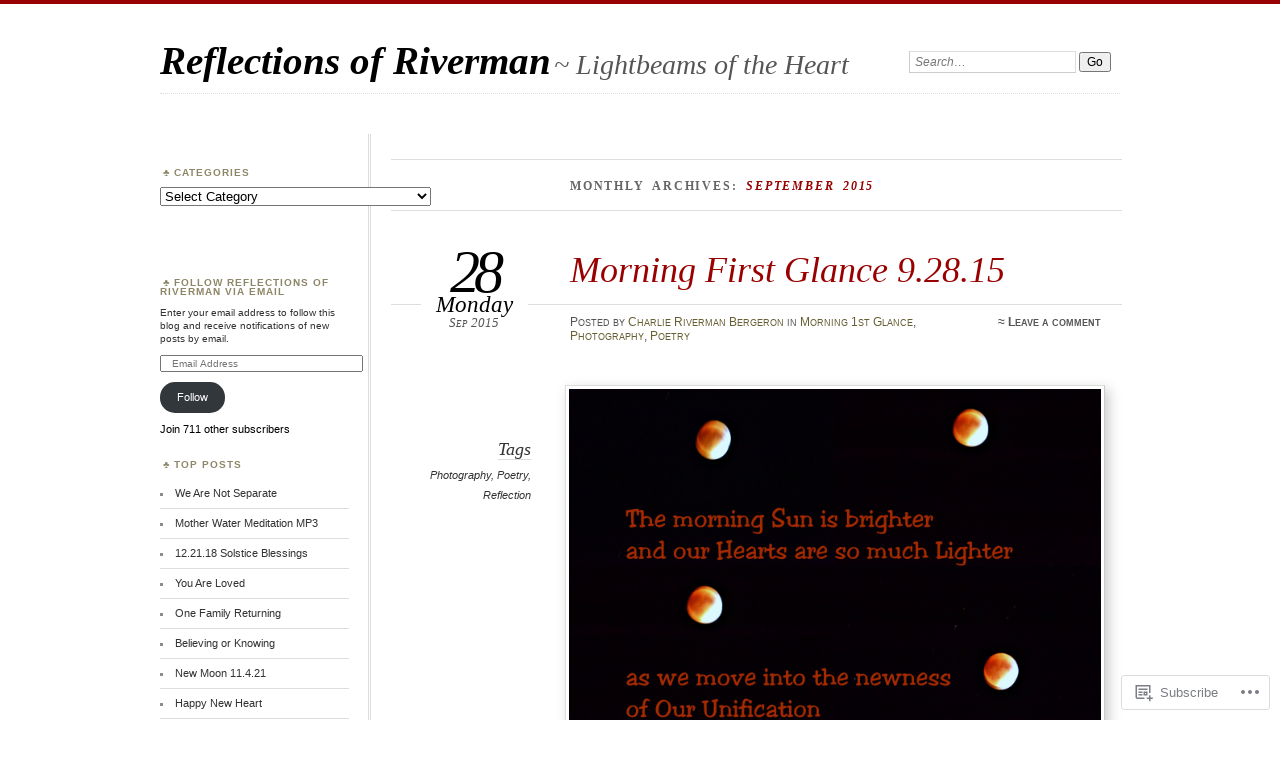

--- FILE ---
content_type: text/html; charset=UTF-8
request_url: https://charlierivermanbergeron.blog/2015/09/
body_size: 27175
content:
<!DOCTYPE html>
<!--[if IE 7]>
<html id="ie7" lang="en">
<![endif]-->
<!--[if IE 8]>
<html id="ie8" lang="en">
<![endif]-->
<!--[if !(IE 7) & !(IE 8)]><!-->
<html lang="en">
<!--<![endif]-->
<head>
<meta charset="UTF-8" />
<meta name="viewport" content="width=device-width" />
<title>September | 2015 | Reflections of Riverman</title>
<link rel="profile" href="http://gmpg.org/xfn/11" />
<link rel="pingback" href="https://charlierivermanbergeron.blog/xmlrpc.php" />
<!--[if lt IE 9]>
<script src="https://s0.wp.com/wp-content/themes/pub/chateau/js/html5.js?m=1315596887i" type="text/javascript"></script>
<![endif]-->
<meta name='robots' content='max-image-preview:large' />

<!-- Async WordPress.com Remote Login -->
<script id="wpcom_remote_login_js">
var wpcom_remote_login_extra_auth = '';
function wpcom_remote_login_remove_dom_node_id( element_id ) {
	var dom_node = document.getElementById( element_id );
	if ( dom_node ) { dom_node.parentNode.removeChild( dom_node ); }
}
function wpcom_remote_login_remove_dom_node_classes( class_name ) {
	var dom_nodes = document.querySelectorAll( '.' + class_name );
	for ( var i = 0; i < dom_nodes.length; i++ ) {
		dom_nodes[ i ].parentNode.removeChild( dom_nodes[ i ] );
	}
}
function wpcom_remote_login_final_cleanup() {
	wpcom_remote_login_remove_dom_node_classes( "wpcom_remote_login_msg" );
	wpcom_remote_login_remove_dom_node_id( "wpcom_remote_login_key" );
	wpcom_remote_login_remove_dom_node_id( "wpcom_remote_login_validate" );
	wpcom_remote_login_remove_dom_node_id( "wpcom_remote_login_js" );
	wpcom_remote_login_remove_dom_node_id( "wpcom_request_access_iframe" );
	wpcom_remote_login_remove_dom_node_id( "wpcom_request_access_styles" );
}

// Watch for messages back from the remote login
window.addEventListener( "message", function( e ) {
	if ( e.origin === "https://r-login.wordpress.com" ) {
		var data = {};
		try {
			data = JSON.parse( e.data );
		} catch( e ) {
			wpcom_remote_login_final_cleanup();
			return;
		}

		if ( data.msg === 'LOGIN' ) {
			// Clean up the login check iframe
			wpcom_remote_login_remove_dom_node_id( "wpcom_remote_login_key" );

			var id_regex = new RegExp( /^[0-9]+$/ );
			var token_regex = new RegExp( /^.*|.*|.*$/ );
			if (
				token_regex.test( data.token )
				&& id_regex.test( data.wpcomid )
			) {
				// We have everything we need to ask for a login
				var script = document.createElement( "script" );
				script.setAttribute( "id", "wpcom_remote_login_validate" );
				script.src = '/remote-login.php?wpcom_remote_login=validate'
					+ '&wpcomid=' + data.wpcomid
					+ '&token=' + encodeURIComponent( data.token )
					+ '&host=' + window.location.protocol
					+ '//' + window.location.hostname
					+ '&postid=1551'
					+ '&is_singular=';
				document.body.appendChild( script );
			}

			return;
		}

		// Safari ITP, not logged in, so redirect
		if ( data.msg === 'LOGIN-REDIRECT' ) {
			window.location = 'https://wordpress.com/log-in?redirect_to=' + window.location.href;
			return;
		}

		// Safari ITP, storage access failed, remove the request
		if ( data.msg === 'LOGIN-REMOVE' ) {
			var css_zap = 'html { -webkit-transition: margin-top 1s; transition: margin-top 1s; } /* 9001 */ html { margin-top: 0 !important; } * html body { margin-top: 0 !important; } @media screen and ( max-width: 782px ) { html { margin-top: 0 !important; } * html body { margin-top: 0 !important; } }';
			var style_zap = document.createElement( 'style' );
			style_zap.type = 'text/css';
			style_zap.appendChild( document.createTextNode( css_zap ) );
			document.body.appendChild( style_zap );

			var e = document.getElementById( 'wpcom_request_access_iframe' );
			e.parentNode.removeChild( e );

			document.cookie = 'wordpress_com_login_access=denied; path=/; max-age=31536000';

			return;
		}

		// Safari ITP
		if ( data.msg === 'REQUEST_ACCESS' ) {
			console.log( 'request access: safari' );

			// Check ITP iframe enable/disable knob
			if ( wpcom_remote_login_extra_auth !== 'safari_itp_iframe' ) {
				return;
			}

			// If we are in a "private window" there is no ITP.
			var private_window = false;
			try {
				var opendb = window.openDatabase( null, null, null, null );
			} catch( e ) {
				private_window = true;
			}

			if ( private_window ) {
				console.log( 'private window' );
				return;
			}

			var iframe = document.createElement( 'iframe' );
			iframe.id = 'wpcom_request_access_iframe';
			iframe.setAttribute( 'scrolling', 'no' );
			iframe.setAttribute( 'sandbox', 'allow-storage-access-by-user-activation allow-scripts allow-same-origin allow-top-navigation-by-user-activation' );
			iframe.src = 'https://r-login.wordpress.com/remote-login.php?wpcom_remote_login=request_access&origin=' + encodeURIComponent( data.origin ) + '&wpcomid=' + encodeURIComponent( data.wpcomid );

			var css = 'html { -webkit-transition: margin-top 1s; transition: margin-top 1s; } /* 9001 */ html { margin-top: 46px !important; } * html body { margin-top: 46px !important; } @media screen and ( max-width: 660px ) { html { margin-top: 71px !important; } * html body { margin-top: 71px !important; } #wpcom_request_access_iframe { display: block; height: 71px !important; } } #wpcom_request_access_iframe { border: 0px; height: 46px; position: fixed; top: 0; left: 0; width: 100%; min-width: 100%; z-index: 99999; background: #23282d; } ';

			var style = document.createElement( 'style' );
			style.type = 'text/css';
			style.id = 'wpcom_request_access_styles';
			style.appendChild( document.createTextNode( css ) );
			document.body.appendChild( style );

			document.body.appendChild( iframe );
		}

		if ( data.msg === 'DONE' ) {
			wpcom_remote_login_final_cleanup();
		}
	}
}, false );

// Inject the remote login iframe after the page has had a chance to load
// more critical resources
window.addEventListener( "DOMContentLoaded", function( e ) {
	var iframe = document.createElement( "iframe" );
	iframe.style.display = "none";
	iframe.setAttribute( "scrolling", "no" );
	iframe.setAttribute( "id", "wpcom_remote_login_key" );
	iframe.src = "https://r-login.wordpress.com/remote-login.php"
		+ "?wpcom_remote_login=key"
		+ "&origin=aHR0cHM6Ly9jaGFybGllcml2ZXJtYW5iZXJnZXJvbi5ibG9n"
		+ "&wpcomid=71912877"
		+ "&time=" + Math.floor( Date.now() / 1000 );
	document.body.appendChild( iframe );
}, false );
</script>
<link rel='dns-prefetch' href='//s0.wp.com' />
<link rel="alternate" type="application/rss+xml" title="Reflections of Riverman &raquo; Feed" href="https://charlierivermanbergeron.blog/feed/" />
<link rel="alternate" type="application/rss+xml" title="Reflections of Riverman &raquo; Comments Feed" href="https://charlierivermanbergeron.blog/comments/feed/" />
	<script type="text/javascript">
		/* <![CDATA[ */
		function addLoadEvent(func) {
			var oldonload = window.onload;
			if (typeof window.onload != 'function') {
				window.onload = func;
			} else {
				window.onload = function () {
					oldonload();
					func();
				}
			}
		}
		/* ]]> */
	</script>
	<link crossorigin='anonymous' rel='stylesheet' id='all-css-0-1' href='/wp-content/mu-plugins/likes/jetpack-likes.css?m=1743883414i&cssminify=yes' type='text/css' media='all' />
<style id='wp-emoji-styles-inline-css'>

	img.wp-smiley, img.emoji {
		display: inline !important;
		border: none !important;
		box-shadow: none !important;
		height: 1em !important;
		width: 1em !important;
		margin: 0 0.07em !important;
		vertical-align: -0.1em !important;
		background: none !important;
		padding: 0 !important;
	}
/*# sourceURL=wp-emoji-styles-inline-css */
</style>
<link crossorigin='anonymous' rel='stylesheet' id='all-css-2-1' href='/wp-content/plugins/gutenberg-core/v22.2.0/build/styles/block-library/style.css?m=1764855221i&cssminify=yes' type='text/css' media='all' />
<style id='wp-block-library-inline-css'>
.has-text-align-justify {
	text-align:justify;
}
.has-text-align-justify{text-align:justify;}

/*# sourceURL=wp-block-library-inline-css */
</style><style id='global-styles-inline-css'>
:root{--wp--preset--aspect-ratio--square: 1;--wp--preset--aspect-ratio--4-3: 4/3;--wp--preset--aspect-ratio--3-4: 3/4;--wp--preset--aspect-ratio--3-2: 3/2;--wp--preset--aspect-ratio--2-3: 2/3;--wp--preset--aspect-ratio--16-9: 16/9;--wp--preset--aspect-ratio--9-16: 9/16;--wp--preset--color--black: #000000;--wp--preset--color--cyan-bluish-gray: #abb8c3;--wp--preset--color--white: #ffffff;--wp--preset--color--pale-pink: #f78da7;--wp--preset--color--vivid-red: #cf2e2e;--wp--preset--color--luminous-vivid-orange: #ff6900;--wp--preset--color--luminous-vivid-amber: #fcb900;--wp--preset--color--light-green-cyan: #7bdcb5;--wp--preset--color--vivid-green-cyan: #00d084;--wp--preset--color--pale-cyan-blue: #8ed1fc;--wp--preset--color--vivid-cyan-blue: #0693e3;--wp--preset--color--vivid-purple: #9b51e0;--wp--preset--gradient--vivid-cyan-blue-to-vivid-purple: linear-gradient(135deg,rgb(6,147,227) 0%,rgb(155,81,224) 100%);--wp--preset--gradient--light-green-cyan-to-vivid-green-cyan: linear-gradient(135deg,rgb(122,220,180) 0%,rgb(0,208,130) 100%);--wp--preset--gradient--luminous-vivid-amber-to-luminous-vivid-orange: linear-gradient(135deg,rgb(252,185,0) 0%,rgb(255,105,0) 100%);--wp--preset--gradient--luminous-vivid-orange-to-vivid-red: linear-gradient(135deg,rgb(255,105,0) 0%,rgb(207,46,46) 100%);--wp--preset--gradient--very-light-gray-to-cyan-bluish-gray: linear-gradient(135deg,rgb(238,238,238) 0%,rgb(169,184,195) 100%);--wp--preset--gradient--cool-to-warm-spectrum: linear-gradient(135deg,rgb(74,234,220) 0%,rgb(151,120,209) 20%,rgb(207,42,186) 40%,rgb(238,44,130) 60%,rgb(251,105,98) 80%,rgb(254,248,76) 100%);--wp--preset--gradient--blush-light-purple: linear-gradient(135deg,rgb(255,206,236) 0%,rgb(152,150,240) 100%);--wp--preset--gradient--blush-bordeaux: linear-gradient(135deg,rgb(254,205,165) 0%,rgb(254,45,45) 50%,rgb(107,0,62) 100%);--wp--preset--gradient--luminous-dusk: linear-gradient(135deg,rgb(255,203,112) 0%,rgb(199,81,192) 50%,rgb(65,88,208) 100%);--wp--preset--gradient--pale-ocean: linear-gradient(135deg,rgb(255,245,203) 0%,rgb(182,227,212) 50%,rgb(51,167,181) 100%);--wp--preset--gradient--electric-grass: linear-gradient(135deg,rgb(202,248,128) 0%,rgb(113,206,126) 100%);--wp--preset--gradient--midnight: linear-gradient(135deg,rgb(2,3,129) 0%,rgb(40,116,252) 100%);--wp--preset--font-size--small: 13px;--wp--preset--font-size--medium: 20px;--wp--preset--font-size--large: 36px;--wp--preset--font-size--x-large: 42px;--wp--preset--font-family--albert-sans: 'Albert Sans', sans-serif;--wp--preset--font-family--alegreya: Alegreya, serif;--wp--preset--font-family--arvo: Arvo, serif;--wp--preset--font-family--bodoni-moda: 'Bodoni Moda', serif;--wp--preset--font-family--bricolage-grotesque: 'Bricolage Grotesque', sans-serif;--wp--preset--font-family--cabin: Cabin, sans-serif;--wp--preset--font-family--chivo: Chivo, sans-serif;--wp--preset--font-family--commissioner: Commissioner, sans-serif;--wp--preset--font-family--cormorant: Cormorant, serif;--wp--preset--font-family--courier-prime: 'Courier Prime', monospace;--wp--preset--font-family--crimson-pro: 'Crimson Pro', serif;--wp--preset--font-family--dm-mono: 'DM Mono', monospace;--wp--preset--font-family--dm-sans: 'DM Sans', sans-serif;--wp--preset--font-family--dm-serif-display: 'DM Serif Display', serif;--wp--preset--font-family--domine: Domine, serif;--wp--preset--font-family--eb-garamond: 'EB Garamond', serif;--wp--preset--font-family--epilogue: Epilogue, sans-serif;--wp--preset--font-family--fahkwang: Fahkwang, sans-serif;--wp--preset--font-family--figtree: Figtree, sans-serif;--wp--preset--font-family--fira-sans: 'Fira Sans', sans-serif;--wp--preset--font-family--fjalla-one: 'Fjalla One', sans-serif;--wp--preset--font-family--fraunces: Fraunces, serif;--wp--preset--font-family--gabarito: Gabarito, system-ui;--wp--preset--font-family--ibm-plex-mono: 'IBM Plex Mono', monospace;--wp--preset--font-family--ibm-plex-sans: 'IBM Plex Sans', sans-serif;--wp--preset--font-family--ibarra-real-nova: 'Ibarra Real Nova', serif;--wp--preset--font-family--instrument-serif: 'Instrument Serif', serif;--wp--preset--font-family--inter: Inter, sans-serif;--wp--preset--font-family--josefin-sans: 'Josefin Sans', sans-serif;--wp--preset--font-family--jost: Jost, sans-serif;--wp--preset--font-family--libre-baskerville: 'Libre Baskerville', serif;--wp--preset--font-family--libre-franklin: 'Libre Franklin', sans-serif;--wp--preset--font-family--literata: Literata, serif;--wp--preset--font-family--lora: Lora, serif;--wp--preset--font-family--merriweather: Merriweather, serif;--wp--preset--font-family--montserrat: Montserrat, sans-serif;--wp--preset--font-family--newsreader: Newsreader, serif;--wp--preset--font-family--noto-sans-mono: 'Noto Sans Mono', sans-serif;--wp--preset--font-family--nunito: Nunito, sans-serif;--wp--preset--font-family--open-sans: 'Open Sans', sans-serif;--wp--preset--font-family--overpass: Overpass, sans-serif;--wp--preset--font-family--pt-serif: 'PT Serif', serif;--wp--preset--font-family--petrona: Petrona, serif;--wp--preset--font-family--piazzolla: Piazzolla, serif;--wp--preset--font-family--playfair-display: 'Playfair Display', serif;--wp--preset--font-family--plus-jakarta-sans: 'Plus Jakarta Sans', sans-serif;--wp--preset--font-family--poppins: Poppins, sans-serif;--wp--preset--font-family--raleway: Raleway, sans-serif;--wp--preset--font-family--roboto: Roboto, sans-serif;--wp--preset--font-family--roboto-slab: 'Roboto Slab', serif;--wp--preset--font-family--rubik: Rubik, sans-serif;--wp--preset--font-family--rufina: Rufina, serif;--wp--preset--font-family--sora: Sora, sans-serif;--wp--preset--font-family--source-sans-3: 'Source Sans 3', sans-serif;--wp--preset--font-family--source-serif-4: 'Source Serif 4', serif;--wp--preset--font-family--space-mono: 'Space Mono', monospace;--wp--preset--font-family--syne: Syne, sans-serif;--wp--preset--font-family--texturina: Texturina, serif;--wp--preset--font-family--urbanist: Urbanist, sans-serif;--wp--preset--font-family--work-sans: 'Work Sans', sans-serif;--wp--preset--spacing--20: 0.44rem;--wp--preset--spacing--30: 0.67rem;--wp--preset--spacing--40: 1rem;--wp--preset--spacing--50: 1.5rem;--wp--preset--spacing--60: 2.25rem;--wp--preset--spacing--70: 3.38rem;--wp--preset--spacing--80: 5.06rem;--wp--preset--shadow--natural: 6px 6px 9px rgba(0, 0, 0, 0.2);--wp--preset--shadow--deep: 12px 12px 50px rgba(0, 0, 0, 0.4);--wp--preset--shadow--sharp: 6px 6px 0px rgba(0, 0, 0, 0.2);--wp--preset--shadow--outlined: 6px 6px 0px -3px rgb(255, 255, 255), 6px 6px rgb(0, 0, 0);--wp--preset--shadow--crisp: 6px 6px 0px rgb(0, 0, 0);}:where(.is-layout-flex){gap: 0.5em;}:where(.is-layout-grid){gap: 0.5em;}body .is-layout-flex{display: flex;}.is-layout-flex{flex-wrap: wrap;align-items: center;}.is-layout-flex > :is(*, div){margin: 0;}body .is-layout-grid{display: grid;}.is-layout-grid > :is(*, div){margin: 0;}:where(.wp-block-columns.is-layout-flex){gap: 2em;}:where(.wp-block-columns.is-layout-grid){gap: 2em;}:where(.wp-block-post-template.is-layout-flex){gap: 1.25em;}:where(.wp-block-post-template.is-layout-grid){gap: 1.25em;}.has-black-color{color: var(--wp--preset--color--black) !important;}.has-cyan-bluish-gray-color{color: var(--wp--preset--color--cyan-bluish-gray) !important;}.has-white-color{color: var(--wp--preset--color--white) !important;}.has-pale-pink-color{color: var(--wp--preset--color--pale-pink) !important;}.has-vivid-red-color{color: var(--wp--preset--color--vivid-red) !important;}.has-luminous-vivid-orange-color{color: var(--wp--preset--color--luminous-vivid-orange) !important;}.has-luminous-vivid-amber-color{color: var(--wp--preset--color--luminous-vivid-amber) !important;}.has-light-green-cyan-color{color: var(--wp--preset--color--light-green-cyan) !important;}.has-vivid-green-cyan-color{color: var(--wp--preset--color--vivid-green-cyan) !important;}.has-pale-cyan-blue-color{color: var(--wp--preset--color--pale-cyan-blue) !important;}.has-vivid-cyan-blue-color{color: var(--wp--preset--color--vivid-cyan-blue) !important;}.has-vivid-purple-color{color: var(--wp--preset--color--vivid-purple) !important;}.has-black-background-color{background-color: var(--wp--preset--color--black) !important;}.has-cyan-bluish-gray-background-color{background-color: var(--wp--preset--color--cyan-bluish-gray) !important;}.has-white-background-color{background-color: var(--wp--preset--color--white) !important;}.has-pale-pink-background-color{background-color: var(--wp--preset--color--pale-pink) !important;}.has-vivid-red-background-color{background-color: var(--wp--preset--color--vivid-red) !important;}.has-luminous-vivid-orange-background-color{background-color: var(--wp--preset--color--luminous-vivid-orange) !important;}.has-luminous-vivid-amber-background-color{background-color: var(--wp--preset--color--luminous-vivid-amber) !important;}.has-light-green-cyan-background-color{background-color: var(--wp--preset--color--light-green-cyan) !important;}.has-vivid-green-cyan-background-color{background-color: var(--wp--preset--color--vivid-green-cyan) !important;}.has-pale-cyan-blue-background-color{background-color: var(--wp--preset--color--pale-cyan-blue) !important;}.has-vivid-cyan-blue-background-color{background-color: var(--wp--preset--color--vivid-cyan-blue) !important;}.has-vivid-purple-background-color{background-color: var(--wp--preset--color--vivid-purple) !important;}.has-black-border-color{border-color: var(--wp--preset--color--black) !important;}.has-cyan-bluish-gray-border-color{border-color: var(--wp--preset--color--cyan-bluish-gray) !important;}.has-white-border-color{border-color: var(--wp--preset--color--white) !important;}.has-pale-pink-border-color{border-color: var(--wp--preset--color--pale-pink) !important;}.has-vivid-red-border-color{border-color: var(--wp--preset--color--vivid-red) !important;}.has-luminous-vivid-orange-border-color{border-color: var(--wp--preset--color--luminous-vivid-orange) !important;}.has-luminous-vivid-amber-border-color{border-color: var(--wp--preset--color--luminous-vivid-amber) !important;}.has-light-green-cyan-border-color{border-color: var(--wp--preset--color--light-green-cyan) !important;}.has-vivid-green-cyan-border-color{border-color: var(--wp--preset--color--vivid-green-cyan) !important;}.has-pale-cyan-blue-border-color{border-color: var(--wp--preset--color--pale-cyan-blue) !important;}.has-vivid-cyan-blue-border-color{border-color: var(--wp--preset--color--vivid-cyan-blue) !important;}.has-vivid-purple-border-color{border-color: var(--wp--preset--color--vivid-purple) !important;}.has-vivid-cyan-blue-to-vivid-purple-gradient-background{background: var(--wp--preset--gradient--vivid-cyan-blue-to-vivid-purple) !important;}.has-light-green-cyan-to-vivid-green-cyan-gradient-background{background: var(--wp--preset--gradient--light-green-cyan-to-vivid-green-cyan) !important;}.has-luminous-vivid-amber-to-luminous-vivid-orange-gradient-background{background: var(--wp--preset--gradient--luminous-vivid-amber-to-luminous-vivid-orange) !important;}.has-luminous-vivid-orange-to-vivid-red-gradient-background{background: var(--wp--preset--gradient--luminous-vivid-orange-to-vivid-red) !important;}.has-very-light-gray-to-cyan-bluish-gray-gradient-background{background: var(--wp--preset--gradient--very-light-gray-to-cyan-bluish-gray) !important;}.has-cool-to-warm-spectrum-gradient-background{background: var(--wp--preset--gradient--cool-to-warm-spectrum) !important;}.has-blush-light-purple-gradient-background{background: var(--wp--preset--gradient--blush-light-purple) !important;}.has-blush-bordeaux-gradient-background{background: var(--wp--preset--gradient--blush-bordeaux) !important;}.has-luminous-dusk-gradient-background{background: var(--wp--preset--gradient--luminous-dusk) !important;}.has-pale-ocean-gradient-background{background: var(--wp--preset--gradient--pale-ocean) !important;}.has-electric-grass-gradient-background{background: var(--wp--preset--gradient--electric-grass) !important;}.has-midnight-gradient-background{background: var(--wp--preset--gradient--midnight) !important;}.has-small-font-size{font-size: var(--wp--preset--font-size--small) !important;}.has-medium-font-size{font-size: var(--wp--preset--font-size--medium) !important;}.has-large-font-size{font-size: var(--wp--preset--font-size--large) !important;}.has-x-large-font-size{font-size: var(--wp--preset--font-size--x-large) !important;}.has-albert-sans-font-family{font-family: var(--wp--preset--font-family--albert-sans) !important;}.has-alegreya-font-family{font-family: var(--wp--preset--font-family--alegreya) !important;}.has-arvo-font-family{font-family: var(--wp--preset--font-family--arvo) !important;}.has-bodoni-moda-font-family{font-family: var(--wp--preset--font-family--bodoni-moda) !important;}.has-bricolage-grotesque-font-family{font-family: var(--wp--preset--font-family--bricolage-grotesque) !important;}.has-cabin-font-family{font-family: var(--wp--preset--font-family--cabin) !important;}.has-chivo-font-family{font-family: var(--wp--preset--font-family--chivo) !important;}.has-commissioner-font-family{font-family: var(--wp--preset--font-family--commissioner) !important;}.has-cormorant-font-family{font-family: var(--wp--preset--font-family--cormorant) !important;}.has-courier-prime-font-family{font-family: var(--wp--preset--font-family--courier-prime) !important;}.has-crimson-pro-font-family{font-family: var(--wp--preset--font-family--crimson-pro) !important;}.has-dm-mono-font-family{font-family: var(--wp--preset--font-family--dm-mono) !important;}.has-dm-sans-font-family{font-family: var(--wp--preset--font-family--dm-sans) !important;}.has-dm-serif-display-font-family{font-family: var(--wp--preset--font-family--dm-serif-display) !important;}.has-domine-font-family{font-family: var(--wp--preset--font-family--domine) !important;}.has-eb-garamond-font-family{font-family: var(--wp--preset--font-family--eb-garamond) !important;}.has-epilogue-font-family{font-family: var(--wp--preset--font-family--epilogue) !important;}.has-fahkwang-font-family{font-family: var(--wp--preset--font-family--fahkwang) !important;}.has-figtree-font-family{font-family: var(--wp--preset--font-family--figtree) !important;}.has-fira-sans-font-family{font-family: var(--wp--preset--font-family--fira-sans) !important;}.has-fjalla-one-font-family{font-family: var(--wp--preset--font-family--fjalla-one) !important;}.has-fraunces-font-family{font-family: var(--wp--preset--font-family--fraunces) !important;}.has-gabarito-font-family{font-family: var(--wp--preset--font-family--gabarito) !important;}.has-ibm-plex-mono-font-family{font-family: var(--wp--preset--font-family--ibm-plex-mono) !important;}.has-ibm-plex-sans-font-family{font-family: var(--wp--preset--font-family--ibm-plex-sans) !important;}.has-ibarra-real-nova-font-family{font-family: var(--wp--preset--font-family--ibarra-real-nova) !important;}.has-instrument-serif-font-family{font-family: var(--wp--preset--font-family--instrument-serif) !important;}.has-inter-font-family{font-family: var(--wp--preset--font-family--inter) !important;}.has-josefin-sans-font-family{font-family: var(--wp--preset--font-family--josefin-sans) !important;}.has-jost-font-family{font-family: var(--wp--preset--font-family--jost) !important;}.has-libre-baskerville-font-family{font-family: var(--wp--preset--font-family--libre-baskerville) !important;}.has-libre-franklin-font-family{font-family: var(--wp--preset--font-family--libre-franklin) !important;}.has-literata-font-family{font-family: var(--wp--preset--font-family--literata) !important;}.has-lora-font-family{font-family: var(--wp--preset--font-family--lora) !important;}.has-merriweather-font-family{font-family: var(--wp--preset--font-family--merriweather) !important;}.has-montserrat-font-family{font-family: var(--wp--preset--font-family--montserrat) !important;}.has-newsreader-font-family{font-family: var(--wp--preset--font-family--newsreader) !important;}.has-noto-sans-mono-font-family{font-family: var(--wp--preset--font-family--noto-sans-mono) !important;}.has-nunito-font-family{font-family: var(--wp--preset--font-family--nunito) !important;}.has-open-sans-font-family{font-family: var(--wp--preset--font-family--open-sans) !important;}.has-overpass-font-family{font-family: var(--wp--preset--font-family--overpass) !important;}.has-pt-serif-font-family{font-family: var(--wp--preset--font-family--pt-serif) !important;}.has-petrona-font-family{font-family: var(--wp--preset--font-family--petrona) !important;}.has-piazzolla-font-family{font-family: var(--wp--preset--font-family--piazzolla) !important;}.has-playfair-display-font-family{font-family: var(--wp--preset--font-family--playfair-display) !important;}.has-plus-jakarta-sans-font-family{font-family: var(--wp--preset--font-family--plus-jakarta-sans) !important;}.has-poppins-font-family{font-family: var(--wp--preset--font-family--poppins) !important;}.has-raleway-font-family{font-family: var(--wp--preset--font-family--raleway) !important;}.has-roboto-font-family{font-family: var(--wp--preset--font-family--roboto) !important;}.has-roboto-slab-font-family{font-family: var(--wp--preset--font-family--roboto-slab) !important;}.has-rubik-font-family{font-family: var(--wp--preset--font-family--rubik) !important;}.has-rufina-font-family{font-family: var(--wp--preset--font-family--rufina) !important;}.has-sora-font-family{font-family: var(--wp--preset--font-family--sora) !important;}.has-source-sans-3-font-family{font-family: var(--wp--preset--font-family--source-sans-3) !important;}.has-source-serif-4-font-family{font-family: var(--wp--preset--font-family--source-serif-4) !important;}.has-space-mono-font-family{font-family: var(--wp--preset--font-family--space-mono) !important;}.has-syne-font-family{font-family: var(--wp--preset--font-family--syne) !important;}.has-texturina-font-family{font-family: var(--wp--preset--font-family--texturina) !important;}.has-urbanist-font-family{font-family: var(--wp--preset--font-family--urbanist) !important;}.has-work-sans-font-family{font-family: var(--wp--preset--font-family--work-sans) !important;}
/*# sourceURL=global-styles-inline-css */
</style>

<style id='classic-theme-styles-inline-css'>
/*! This file is auto-generated */
.wp-block-button__link{color:#fff;background-color:#32373c;border-radius:9999px;box-shadow:none;text-decoration:none;padding:calc(.667em + 2px) calc(1.333em + 2px);font-size:1.125em}.wp-block-file__button{background:#32373c;color:#fff;text-decoration:none}
/*# sourceURL=/wp-includes/css/classic-themes.min.css */
</style>
<link crossorigin='anonymous' rel='stylesheet' id='all-css-4-1' href='/_static/??-eJx9kNsKwjAMQH/[base64]&cssminify=yes' type='text/css' media='all' />
<link crossorigin='anonymous' rel='stylesheet' id='print-css-5-1' href='/wp-content/mu-plugins/global-print/global-print.css?m=1465851035i&cssminify=yes' type='text/css' media='print' />
<style id='jetpack-global-styles-frontend-style-inline-css'>
:root { --font-headings: unset; --font-base: unset; --font-headings-default: -apple-system,BlinkMacSystemFont,"Segoe UI",Roboto,Oxygen-Sans,Ubuntu,Cantarell,"Helvetica Neue",sans-serif; --font-base-default: -apple-system,BlinkMacSystemFont,"Segoe UI",Roboto,Oxygen-Sans,Ubuntu,Cantarell,"Helvetica Neue",sans-serif;}
/*# sourceURL=jetpack-global-styles-frontend-style-inline-css */
</style>
<link crossorigin='anonymous' rel='stylesheet' id='all-css-8-1' href='/_static/??-eJyNjcsKAjEMRX/IGtQZBxfip0hMS9sxTYppGfx7H7gRN+7ugcs5sFRHKi1Ig9Jd5R6zGMyhVaTrh8G6QFHfORhYwlvw6P39PbPENZmt4G/ROQuBKWVkxxrVvuBH1lIoz2waILJekF+HUzlupnG3nQ77YZwfuRJIaQ==&cssminify=yes' type='text/css' media='all' />
<script type="text/javascript" id="wpcom-actionbar-placeholder-js-extra">
/* <![CDATA[ */
var actionbardata = {"siteID":"71912877","postID":"0","siteURL":"https://charlierivermanbergeron.blog","xhrURL":"https://charlierivermanbergeron.blog/wp-admin/admin-ajax.php","nonce":"538b1bcb63","isLoggedIn":"","statusMessage":"","subsEmailDefault":"instantly","proxyScriptUrl":"https://s0.wp.com/wp-content/js/wpcom-proxy-request.js?m=1513050504i&amp;ver=20211021","i18n":{"followedText":"New posts from this site will now appear in your \u003Ca href=\"https://wordpress.com/reader\"\u003EReader\u003C/a\u003E","foldBar":"Collapse this bar","unfoldBar":"Expand this bar","shortLinkCopied":"Shortlink copied to clipboard."}};
//# sourceURL=wpcom-actionbar-placeholder-js-extra
/* ]]> */
</script>
<script type="text/javascript" id="jetpack-mu-wpcom-settings-js-before">
/* <![CDATA[ */
var JETPACK_MU_WPCOM_SETTINGS = {"assetsUrl":"https://s0.wp.com/wp-content/mu-plugins/jetpack-mu-wpcom-plugin/sun/jetpack_vendor/automattic/jetpack-mu-wpcom/src/build/"};
//# sourceURL=jetpack-mu-wpcom-settings-js-before
/* ]]> */
</script>
<script crossorigin='anonymous' type='text/javascript'  src='/wp-content/js/rlt-proxy.js?m=1720530689i'></script>
<script type="text/javascript" id="rlt-proxy-js-after">
/* <![CDATA[ */
	rltInitialize( {"token":null,"iframeOrigins":["https:\/\/widgets.wp.com"]} );
//# sourceURL=rlt-proxy-js-after
/* ]]> */
</script>
<link rel="EditURI" type="application/rsd+xml" title="RSD" href="https://charlierivermanbergeron.wordpress.com/xmlrpc.php?rsd" />
<meta name="generator" content="WordPress.com" />

<!-- Jetpack Open Graph Tags -->
<meta property="og:type" content="website" />
<meta property="og:title" content="September 2015 &#8211; Reflections of Riverman" />
<meta property="og:site_name" content="Reflections of Riverman" />
<meta property="og:image" content="https://secure.gravatar.com/blavatar/d53733e5bc63a00f7aff8f1d35ede2a4e47d22bc7fbfef2b5bd7935b41691113?s=200&#038;ts=1767921752" />
<meta property="og:image:width" content="200" />
<meta property="og:image:height" content="200" />
<meta property="og:image:alt" content="" />
<meta property="og:locale" content="en_US" />

<!-- End Jetpack Open Graph Tags -->
<link rel="shortcut icon" type="image/x-icon" href="https://secure.gravatar.com/blavatar/d53733e5bc63a00f7aff8f1d35ede2a4e47d22bc7fbfef2b5bd7935b41691113?s=32" sizes="16x16" />
<link rel="icon" type="image/x-icon" href="https://secure.gravatar.com/blavatar/d53733e5bc63a00f7aff8f1d35ede2a4e47d22bc7fbfef2b5bd7935b41691113?s=32" sizes="16x16" />
<link rel="apple-touch-icon" href="https://secure.gravatar.com/blavatar/d53733e5bc63a00f7aff8f1d35ede2a4e47d22bc7fbfef2b5bd7935b41691113?s=114" />
<link rel='openid.server' href='https://charlierivermanbergeron.blog/?openidserver=1' />
<link rel='openid.delegate' href='https://charlierivermanbergeron.blog/' />
<link rel="search" type="application/opensearchdescription+xml" href="https://charlierivermanbergeron.blog/osd.xml" title="Reflections of Riverman" />
<link rel="search" type="application/opensearchdescription+xml" href="https://s1.wp.com/opensearch.xml" title="WordPress.com" />
<style type="text/css">.recentcomments a{display:inline !important;padding:0 !important;margin:0 !important;}</style>		<style type="text/css">
			.recentcomments a {
				display: inline !important;
				padding: 0 !important;
				margin: 0 !important;
			}

			table.recentcommentsavatartop img.avatar, table.recentcommentsavatarend img.avatar {
				border: 0px;
				margin: 0;
			}

			table.recentcommentsavatartop a, table.recentcommentsavatarend a {
				border: 0px !important;
				background-color: transparent !important;
			}

			td.recentcommentsavatarend, td.recentcommentsavatartop {
				padding: 0px 0px 1px 0px;
				margin: 0px;
			}

			td.recentcommentstextend {
				border: none !important;
				padding: 0px 0px 2px 10px;
			}

			.rtl td.recentcommentstextend {
				padding: 0px 10px 2px 0px;
			}

			td.recentcommentstexttop {
				border: none;
				padding: 0px 0px 0px 10px;
			}

			.rtl td.recentcommentstexttop {
				padding: 0px 10px 0px 0px;
			}
		</style>
		<meta name="description" content="4 posts published by Charlie Riverman Bergeron during September 2015" />
			<link rel="stylesheet" id="custom-css-css" type="text/css" href="https://s0.wp.com/?custom-css=1&#038;csblog=4RJP7&#038;cscache=6&#038;csrev=18" />
			<link crossorigin='anonymous' rel='stylesheet' id='all-css-0-3' href='/_static/??-eJydjtsKwkAMRH/INtQL6oP4KdKmoaTd3YQmy+LfW/ECvqlvc4bhMFC0QklOySHmSkMeOBmM5Nri9GSwnODCCaELgpOBFVaaazRbwdeCKH0OZIDtLNkovDev4kff41Dm0C/YGc6szrJsP6iOnP48WrgfyA1ctFKxJZlfA91t53hq9rvN8dBsm/V4A009eyk=&cssminify=yes' type='text/css' media='all' />
</head>

<body class="archive date wp-theme-pubchateau customizer-styles-applied two-column sidebar-content jetpack-reblog-enabled">
<div id="page" class="hfeed">
		<div id="page-inner">
		<header id="branding" role="banner">
			<nav id="menu" role="navigation">
				
			</nav><!-- end #menu -->

			<div id="main-title">
				<hgroup>
					<h1 id="site-title"><a href="https://charlierivermanbergeron.blog/" title="Reflections of Riverman" rel="home">Reflections of Riverman</a></h1>
												<h2 id="site-description">~ Lightbeams of the Heart</h2>
									</hgroup>
			</div><!-- end #main-title -->

							<div id="search">
					
<form method="get" action="https://charlierivermanbergeron.blog//" >
	<div>
		<label for="s" class="assistive-text">Search:</label>
		<input type="text" value="Search&hellip;" name="s" id="s" onfocus="this.value=''" />
		<input type="submit" name="search" value="Go" />
	</div>
</form>
				</div><!-- end #search -->
			
			<div id="main-image">
						</div><!-- end #main-image -->
		</header><!-- #branding -->
		<div id="main" class="clear-fix">
<div id="primary">
	<div id="content" class="clear-fix" role="main">
		<div class="more-posts">

			
				<header class="page-header">
					<h1 class="page-title">
						Monthly Archives: <em>September 2015</em>					</h1>
				</header>

				
				<article id="post-1551" class="post-1551 post type-post status-publish format-standard hentry category-morning-1st-glance category-photography category-poetry tag-photography tag-poetry tag-reflection">
	<header class="post-title">
								<h1><a href="https://charlierivermanbergeron.blog/2015/09/28/morning-first-glance-9-28-15/" rel="bookmark">Morning First Glance&nbsp;9.28.15</a></h1>								<a href="https://charlierivermanbergeron.blog/2015/09/28/morning-first-glance-9-28-15/" class="post-permalink">		<p class="post-date">
			<strong>28</strong>
			<em>Monday</em>
			<span>Sep 2015</span>
		</p>
	</a>
	<div class="post-info clear-fix">
		<p>
			Posted <span class="by-author"> by <span class="author vcard"><a class="url fn n" href="https://charlierivermanbergeron.blog/author/charlieriverman/" title="View all posts by Charlie Riverman Bergeron" rel="author">Charlie Riverman Bergeron</a></span></span> in <a href="https://charlierivermanbergeron.blog/category/morning-1st-glance/" rel="category tag">Morning 1st Glance</a>, <a href="https://charlierivermanbergeron.blog/category/photography/" rel="category tag">Photography</a>, <a href="https://charlierivermanbergeron.blog/category/poetry/" rel="category tag">Poetry</a>		</p>
		<p class="post-com-count">
			<strong>&asymp; <a href="https://charlierivermanbergeron.blog/2015/09/28/morning-first-glance-9-28-15/#respond">Leave a comment</a></strong>
		</p>
	</div><!-- end .post-info -->
						</header><!-- end .post-title -->
	<div class="post-content clear-fix">

			<div class="post-extras">
				<p><strong>Tags</strong></p><p><a href="https://charlierivermanbergeron.blog/tag/photography/" rel="tag">Photography</a>, <a href="https://charlierivermanbergeron.blog/tag/poetry/" rel="tag">Poetry</a>, <a href="https://charlierivermanbergeron.blog/tag/reflection/" rel="tag">Reflection</a></p>	</div><!-- end .post-extras -->

		<div class="post-entry">
			<p><a href="https://charlierivermanbergeron.blog/wp-content/uploads/2015/09/morning-after-eclipse-reflection.jpg"><img data-attachment-id="1552" data-permalink="https://charlierivermanbergeron.blog/2015/09/28/morning-first-glance-9-28-15/morning-after-eclipse-reflection/" data-orig-file="https://charlierivermanbergeron.blog/wp-content/uploads/2015/09/morning-after-eclipse-reflection.jpg" data-orig-size="4516,6020" data-comments-opened="1" data-image-meta="{&quot;aperture&quot;:&quot;5.6&quot;,&quot;credit&quot;:&quot;&quot;,&quot;camera&quot;:&quot;NIKON D3100&quot;,&quot;caption&quot;:&quot;&quot;,&quot;created_timestamp&quot;:&quot;1443386106&quot;,&quot;copyright&quot;:&quot;&quot;,&quot;focal_length&quot;:&quot;300&quot;,&quot;iso&quot;:&quot;3200&quot;,&quot;shutter_speed&quot;:&quot;1.3&quot;,&quot;title&quot;:&quot;&quot;,&quot;orientation&quot;:&quot;0&quot;}" data-image-title="Morning After Eclipse Reflection" data-image-description="" data-image-caption="" data-medium-file="https://charlierivermanbergeron.blog/wp-content/uploads/2015/09/morning-after-eclipse-reflection.jpg?w=225" data-large-file="https://charlierivermanbergeron.blog/wp-content/uploads/2015/09/morning-after-eclipse-reflection.jpg?w=529" src="https://charlierivermanbergeron.blog/wp-content/uploads/2015/09/morning-after-eclipse-reflection.jpg?w=529" alt="Morning After Eclipse Reflection"   class="alignnone size-full wp-image-1552" srcset="https://charlierivermanbergeron.blog/wp-content/uploads/2015/09/morning-after-eclipse-reflection.jpg?w=660&amp;h=880 660w, https://charlierivermanbergeron.blog/wp-content/uploads/2015/09/morning-after-eclipse-reflection.jpg?w=1320&amp;h=1760 1320w, https://charlierivermanbergeron.blog/wp-content/uploads/2015/09/morning-after-eclipse-reflection.jpg?w=113&amp;h=150 113w, https://charlierivermanbergeron.blog/wp-content/uploads/2015/09/morning-after-eclipse-reflection.jpg?w=225&amp;h=300 225w, https://charlierivermanbergeron.blog/wp-content/uploads/2015/09/morning-after-eclipse-reflection.jpg?w=768&amp;h=1024 768w" sizes="(max-width: 660px) 100vw, 660px" /></a></p>
<p>Yesterday I awoke at 3:22 AM to prepare for dowsing energy on Sacred Land some 2 hours away from where I live. The fact that it was to be done on the day of the Full Harvest Moon Eclipse was predetermined in our willingness to co-create a unified field of harmony and balance for all who will share their hearts on that land. So preparation began with tuning in to the land and creating a Despacho prayer bundle to be given in gratefulness to Pachamama (Mother Earth) and the Elemental Spirits for their continued Love and support.</p>
<p>The Dowsing and Energy Clearing done, Hearts aligned We discussed how each of us are Divine Energy expressing itself here on Earth. We each felt that this Eclipse represents for us a major turning point for all humanity, a coming together of great healing.</p>
<p>Driving home was filled with several stops to rest, as my energy had been completely emptied. Poured out to fertilize and assist in a new beginning for all of humanity. </p>
<p>There is such a great feeling in exhaustion when it is in alignment with something greater than yourself, that can&#8217;t be readily explained. Yet, I know many of you will understand this. </p>
<p>When it came time for the actual Eclipse I didn&#8217;t even want to photograph it as I was too exhausted and in a semi-conscious state from the day&#8217;s activities. Yet here I was some 19 hours into my day and being called, once again, to awaken again and be present for this moment. To absorb through my physical presence and vision this amazing energy as the refilling of what I had given so freely during the day.</p>
<p>So without tripod and half awake I clicked and went to bed. </p>
<p>On arising and with my first cup of coffee in process, the words you see imprinted on this collage of shots poured forth from the fingertips as I saw how much everything appeared changed. And even if nothing else had really changed I certainly had and it was tangible.</p>
<p>Yes WE ARE each a Living Expression of that which we call the Divine Mind.<br />
Let&#8217;s join at the Heart now and embrace each other in the Truth of that understanding. Co-Creating from Our Highest State of Conscious Awareness in Harmony and Balance with All who dwell here and seek to come in what we call the future.</p>
<p>Peace, Light, Love and Many Blessings to each of you as WE journey together.</p>
<div id="jp-post-flair" class="sharedaddy sd-like-enabled sd-sharing-enabled"><div class="sharedaddy sd-sharing-enabled"><div class="robots-nocontent sd-block sd-social sd-social-icon sd-sharing"><h3 class="sd-title">Share this:</h3><div class="sd-content"><ul><li class="share-facebook"><a rel="nofollow noopener noreferrer"
				data-shared="sharing-facebook-1551"
				class="share-facebook sd-button share-icon no-text"
				href="https://charlierivermanbergeron.blog/2015/09/28/morning-first-glance-9-28-15/?share=facebook"
				target="_blank"
				aria-labelledby="sharing-facebook-1551"
				>
				<span id="sharing-facebook-1551" hidden>Click to share on Facebook (Opens in new window)</span>
				<span>Facebook</span>
			</a></li><li class="share-pocket"><a rel="nofollow noopener noreferrer"
				data-shared="sharing-pocket-1551"
				class="share-pocket sd-button share-icon no-text"
				href="https://charlierivermanbergeron.blog/2015/09/28/morning-first-glance-9-28-15/?share=pocket"
				target="_blank"
				aria-labelledby="sharing-pocket-1551"
				>
				<span id="sharing-pocket-1551" hidden>Click to share on Pocket (Opens in new window)</span>
				<span>Pocket</span>
			</a></li><li class="share-email"><a rel="nofollow noopener noreferrer"
				data-shared="sharing-email-1551"
				class="share-email sd-button share-icon no-text"
				href="mailto:?subject=%5BShared%20Post%5D%20Morning%20First%20Glance%209.28.15&#038;body=https%3A%2F%2Fcharlierivermanbergeron.blog%2F2015%2F09%2F28%2Fmorning-first-glance-9-28-15%2F&#038;share=email"
				target="_blank"
				aria-labelledby="sharing-email-1551"
				data-email-share-error-title="Do you have email set up?" data-email-share-error-text="If you&#039;re having problems sharing via email, you might not have email set up for your browser. You may need to create a new email yourself." data-email-share-nonce="ec38b7816f" data-email-share-track-url="https://charlierivermanbergeron.blog/2015/09/28/morning-first-glance-9-28-15/?share=email">
				<span id="sharing-email-1551" hidden>Click to email a link to a friend (Opens in new window)</span>
				<span>Email</span>
			</a></li><li><a href="#" class="sharing-anchor sd-button share-more"><span>More</span></a></li><li class="share-end"></li></ul><div class="sharing-hidden"><div class="inner" style="display: none;"><ul><li class="share-reddit"><a rel="nofollow noopener noreferrer"
				data-shared="sharing-reddit-1551"
				class="share-reddit sd-button share-icon no-text"
				href="https://charlierivermanbergeron.blog/2015/09/28/morning-first-glance-9-28-15/?share=reddit"
				target="_blank"
				aria-labelledby="sharing-reddit-1551"
				>
				<span id="sharing-reddit-1551" hidden>Click to share on Reddit (Opens in new window)</span>
				<span>Reddit</span>
			</a></li><li class="share-telegram"><a rel="nofollow noopener noreferrer"
				data-shared="sharing-telegram-1551"
				class="share-telegram sd-button share-icon no-text"
				href="https://charlierivermanbergeron.blog/2015/09/28/morning-first-glance-9-28-15/?share=telegram"
				target="_blank"
				aria-labelledby="sharing-telegram-1551"
				>
				<span id="sharing-telegram-1551" hidden>Click to share on Telegram (Opens in new window)</span>
				<span>Telegram</span>
			</a></li><li class="share-tumblr"><a rel="nofollow noopener noreferrer"
				data-shared="sharing-tumblr-1551"
				class="share-tumblr sd-button share-icon no-text"
				href="https://charlierivermanbergeron.blog/2015/09/28/morning-first-glance-9-28-15/?share=tumblr"
				target="_blank"
				aria-labelledby="sharing-tumblr-1551"
				>
				<span id="sharing-tumblr-1551" hidden>Click to share on Tumblr (Opens in new window)</span>
				<span>Tumblr</span>
			</a></li><li class="share-jetpack-whatsapp"><a rel="nofollow noopener noreferrer"
				data-shared="sharing-whatsapp-1551"
				class="share-jetpack-whatsapp sd-button share-icon no-text"
				href="https://charlierivermanbergeron.blog/2015/09/28/morning-first-glance-9-28-15/?share=jetpack-whatsapp"
				target="_blank"
				aria-labelledby="sharing-whatsapp-1551"
				>
				<span id="sharing-whatsapp-1551" hidden>Click to share on WhatsApp (Opens in new window)</span>
				<span>WhatsApp</span>
			</a></li><li class="share-end"></li></ul></div></div></div></div></div><div class='sharedaddy sd-block sd-like jetpack-likes-widget-wrapper jetpack-likes-widget-unloaded' id='like-post-wrapper-71912877-1551-696058589ce94' data-src='//widgets.wp.com/likes/index.html?ver=20260109#blog_id=71912877&amp;post_id=1551&amp;origin=charlierivermanbergeron.wordpress.com&amp;obj_id=71912877-1551-696058589ce94&amp;domain=charlierivermanbergeron.blog' data-name='like-post-frame-71912877-1551-696058589ce94' data-title='Like or Reblog'><div class='likes-widget-placeholder post-likes-widget-placeholder' style='height: 55px;'><span class='button'><span>Like</span></span> <span class='loading'>Loading...</span></div><span class='sd-text-color'></span><a class='sd-link-color'></a></div></div>					</div><!-- end .post-entry -->

	</div><!-- end .post-content -->
</article><!-- #post-1551 -->
<article id="post-1546" class="post-1546 post type-post status-publish format-standard hentry category-morning-1st-glance category-musings category-photography tag-photography tag-reflection">
	<header class="post-title">
								<h1><a href="https://charlierivermanbergeron.blog/2015/09/17/morning-1st-glance-9-17-15/" rel="bookmark">Morning 1st Glance&nbsp;9-17-15</a></h1>								<a href="https://charlierivermanbergeron.blog/2015/09/17/morning-1st-glance-9-17-15/" class="post-permalink">		<p class="post-date">
			<strong>17</strong>
			<em>Thursday</em>
			<span>Sep 2015</span>
		</p>
	</a>
	<div class="post-info clear-fix">
		<p>
			Posted <span class="by-author"> by <span class="author vcard"><a class="url fn n" href="https://charlierivermanbergeron.blog/author/charlieriverman/" title="View all posts by Charlie Riverman Bergeron" rel="author">Charlie Riverman Bergeron</a></span></span> in <a href="https://charlierivermanbergeron.blog/category/morning-1st-glance/" rel="category tag">Morning 1st Glance</a>, <a href="https://charlierivermanbergeron.blog/category/musings/" rel="category tag">Musings</a>, <a href="https://charlierivermanbergeron.blog/category/photography/" rel="category tag">Photography</a>		</p>
		<p class="post-com-count">
			<strong>&asymp; <a href="https://charlierivermanbergeron.blog/2015/09/17/morning-1st-glance-9-17-15/#respond">Leave a comment</a></strong>
		</p>
	</div><!-- end .post-info -->
						</header><!-- end .post-title -->
	<div class="post-content clear-fix">

			<div class="post-extras">
				<p><strong>Tags</strong></p><p><a href="https://charlierivermanbergeron.blog/tag/photography/" rel="tag">Photography</a>, <a href="https://charlierivermanbergeron.blog/tag/reflection/" rel="tag">Reflection</a></p>	</div><!-- end .post-extras -->

		<div class="post-entry">
			<p><a href="https://charlierivermanbergeron.blog/wp-content/uploads/2015/09/moon-and-trail.jpg"><img data-attachment-id="1547" data-permalink="https://charlierivermanbergeron.blog/2015/09/17/morning-1st-glance-9-17-15/moon-and-trail/" data-orig-file="https://charlierivermanbergeron.blog/wp-content/uploads/2015/09/moon-and-trail.jpg" data-orig-size="4608,3072" data-comments-opened="1" data-image-meta="{&quot;aperture&quot;:&quot;5.6&quot;,&quot;credit&quot;:&quot;&quot;,&quot;camera&quot;:&quot;NIKON D3100&quot;,&quot;caption&quot;:&quot;&quot;,&quot;created_timestamp&quot;:&quot;1413188752&quot;,&quot;copyright&quot;:&quot;&quot;,&quot;focal_length&quot;:&quot;300&quot;,&quot;iso&quot;:&quot;100&quot;,&quot;shutter_speed&quot;:&quot;0.002&quot;,&quot;title&quot;:&quot;&quot;,&quot;orientation&quot;:&quot;0&quot;}" data-image-title="Moon and trail" data-image-description="" data-image-caption="" data-medium-file="https://charlierivermanbergeron.blog/wp-content/uploads/2015/09/moon-and-trail.jpg?w=300" data-large-file="https://charlierivermanbergeron.blog/wp-content/uploads/2015/09/moon-and-trail.jpg?w=529" src="https://charlierivermanbergeron.blog/wp-content/uploads/2015/09/moon-and-trail.jpg?w=529" alt="Moon and trail"   class="alignnone size-full wp-image-1547" srcset="https://charlierivermanbergeron.blog/wp-content/uploads/2015/09/moon-and-trail.jpg?w=660&amp;h=440 660w, https://charlierivermanbergeron.blog/wp-content/uploads/2015/09/moon-and-trail.jpg?w=1320&amp;h=880 1320w, https://charlierivermanbergeron.blog/wp-content/uploads/2015/09/moon-and-trail.jpg?w=150&amp;h=100 150w, https://charlierivermanbergeron.blog/wp-content/uploads/2015/09/moon-and-trail.jpg?w=300&amp;h=200 300w, https://charlierivermanbergeron.blog/wp-content/uploads/2015/09/moon-and-trail.jpg?w=768&amp;h=512 768w, https://charlierivermanbergeron.blog/wp-content/uploads/2015/09/moon-and-trail.jpg?w=1024&amp;h=683 1024w" sizes="(max-width: 660px) 100vw, 660px" /></a></p>
<p>Morning Thought &#8230;<br />
We are being charged by cosmic energy and galactic alignments to assist us in our evolutionary paths.<br />
When I say WE, I mean all the planets and everything that comprises them, which we call our Universe.</p>
<p>Let us look at the word Uni-verse&#8230; ONE verse.</p>
<p>Let us Think about that today as we go about our routines.<br />
What does it mean, for all that we have come to know&#8230;<br />
to be ONE Verse</p>
<div id="jp-post-flair" class="sharedaddy sd-like-enabled sd-sharing-enabled"><div class="sharedaddy sd-sharing-enabled"><div class="robots-nocontent sd-block sd-social sd-social-icon sd-sharing"><h3 class="sd-title">Share this:</h3><div class="sd-content"><ul><li class="share-facebook"><a rel="nofollow noopener noreferrer"
				data-shared="sharing-facebook-1546"
				class="share-facebook sd-button share-icon no-text"
				href="https://charlierivermanbergeron.blog/2015/09/17/morning-1st-glance-9-17-15/?share=facebook"
				target="_blank"
				aria-labelledby="sharing-facebook-1546"
				>
				<span id="sharing-facebook-1546" hidden>Click to share on Facebook (Opens in new window)</span>
				<span>Facebook</span>
			</a></li><li class="share-pocket"><a rel="nofollow noopener noreferrer"
				data-shared="sharing-pocket-1546"
				class="share-pocket sd-button share-icon no-text"
				href="https://charlierivermanbergeron.blog/2015/09/17/morning-1st-glance-9-17-15/?share=pocket"
				target="_blank"
				aria-labelledby="sharing-pocket-1546"
				>
				<span id="sharing-pocket-1546" hidden>Click to share on Pocket (Opens in new window)</span>
				<span>Pocket</span>
			</a></li><li class="share-email"><a rel="nofollow noopener noreferrer"
				data-shared="sharing-email-1546"
				class="share-email sd-button share-icon no-text"
				href="mailto:?subject=%5BShared%20Post%5D%20Morning%201st%20Glance%209-17-15&#038;body=https%3A%2F%2Fcharlierivermanbergeron.blog%2F2015%2F09%2F17%2Fmorning-1st-glance-9-17-15%2F&#038;share=email"
				target="_blank"
				aria-labelledby="sharing-email-1546"
				data-email-share-error-title="Do you have email set up?" data-email-share-error-text="If you&#039;re having problems sharing via email, you might not have email set up for your browser. You may need to create a new email yourself." data-email-share-nonce="d8616d0a6c" data-email-share-track-url="https://charlierivermanbergeron.blog/2015/09/17/morning-1st-glance-9-17-15/?share=email">
				<span id="sharing-email-1546" hidden>Click to email a link to a friend (Opens in new window)</span>
				<span>Email</span>
			</a></li><li><a href="#" class="sharing-anchor sd-button share-more"><span>More</span></a></li><li class="share-end"></li></ul><div class="sharing-hidden"><div class="inner" style="display: none;"><ul><li class="share-reddit"><a rel="nofollow noopener noreferrer"
				data-shared="sharing-reddit-1546"
				class="share-reddit sd-button share-icon no-text"
				href="https://charlierivermanbergeron.blog/2015/09/17/morning-1st-glance-9-17-15/?share=reddit"
				target="_blank"
				aria-labelledby="sharing-reddit-1546"
				>
				<span id="sharing-reddit-1546" hidden>Click to share on Reddit (Opens in new window)</span>
				<span>Reddit</span>
			</a></li><li class="share-telegram"><a rel="nofollow noopener noreferrer"
				data-shared="sharing-telegram-1546"
				class="share-telegram sd-button share-icon no-text"
				href="https://charlierivermanbergeron.blog/2015/09/17/morning-1st-glance-9-17-15/?share=telegram"
				target="_blank"
				aria-labelledby="sharing-telegram-1546"
				>
				<span id="sharing-telegram-1546" hidden>Click to share on Telegram (Opens in new window)</span>
				<span>Telegram</span>
			</a></li><li class="share-tumblr"><a rel="nofollow noopener noreferrer"
				data-shared="sharing-tumblr-1546"
				class="share-tumblr sd-button share-icon no-text"
				href="https://charlierivermanbergeron.blog/2015/09/17/morning-1st-glance-9-17-15/?share=tumblr"
				target="_blank"
				aria-labelledby="sharing-tumblr-1546"
				>
				<span id="sharing-tumblr-1546" hidden>Click to share on Tumblr (Opens in new window)</span>
				<span>Tumblr</span>
			</a></li><li class="share-jetpack-whatsapp"><a rel="nofollow noopener noreferrer"
				data-shared="sharing-whatsapp-1546"
				class="share-jetpack-whatsapp sd-button share-icon no-text"
				href="https://charlierivermanbergeron.blog/2015/09/17/morning-1st-glance-9-17-15/?share=jetpack-whatsapp"
				target="_blank"
				aria-labelledby="sharing-whatsapp-1546"
				>
				<span id="sharing-whatsapp-1546" hidden>Click to share on WhatsApp (Opens in new window)</span>
				<span>WhatsApp</span>
			</a></li><li class="share-end"></li></ul></div></div></div></div></div><div class='sharedaddy sd-block sd-like jetpack-likes-widget-wrapper jetpack-likes-widget-unloaded' id='like-post-wrapper-71912877-1546-696058589ee19' data-src='//widgets.wp.com/likes/index.html?ver=20260109#blog_id=71912877&amp;post_id=1546&amp;origin=charlierivermanbergeron.wordpress.com&amp;obj_id=71912877-1546-696058589ee19&amp;domain=charlierivermanbergeron.blog' data-name='like-post-frame-71912877-1546-696058589ee19' data-title='Like or Reblog'><div class='likes-widget-placeholder post-likes-widget-placeholder' style='height: 55px;'><span class='button'><span>Like</span></span> <span class='loading'>Loading...</span></div><span class='sd-text-color'></span><a class='sd-link-color'></a></div></div>					</div><!-- end .post-entry -->

	</div><!-- end .post-content -->
</article><!-- #post-1546 -->
<article id="post-1543" class="post-1543 post type-post status-publish format-standard hentry category-heartbeams category-morning-1st-glance category-photography category-poetry tag-photography tag-poetry tag-reflection">
	<header class="post-title">
								<h1><a href="https://charlierivermanbergeron.blog/2015/09/13/end-of-an-affair/" rel="bookmark">End of An&nbsp;Affair</a></h1>								<a href="https://charlierivermanbergeron.blog/2015/09/13/end-of-an-affair/" class="post-permalink">		<p class="post-date">
			<strong>13</strong>
			<em>Sunday</em>
			<span>Sep 2015</span>
		</p>
	</a>
	<div class="post-info clear-fix">
		<p>
			Posted <span class="by-author"> by <span class="author vcard"><a class="url fn n" href="https://charlierivermanbergeron.blog/author/charlieriverman/" title="View all posts by Charlie Riverman Bergeron" rel="author">Charlie Riverman Bergeron</a></span></span> in <a href="https://charlierivermanbergeron.blog/category/heartbeams/" rel="category tag">Heartbeams</a>, <a href="https://charlierivermanbergeron.blog/category/morning-1st-glance/" rel="category tag">Morning 1st Glance</a>, <a href="https://charlierivermanbergeron.blog/category/photography/" rel="category tag">Photography</a>, <a href="https://charlierivermanbergeron.blog/category/poetry/" rel="category tag">Poetry</a>		</p>
		<p class="post-com-count">
			<strong>&asymp; <a href="https://charlierivermanbergeron.blog/2015/09/13/end-of-an-affair/#respond">Leave a comment</a></strong>
		</p>
	</div><!-- end .post-info -->
						</header><!-- end .post-title -->
	<div class="post-content clear-fix">

			<div class="post-extras">
				<p><strong>Tags</strong></p><p><a href="https://charlierivermanbergeron.blog/tag/photography/" rel="tag">Photography</a>, <a href="https://charlierivermanbergeron.blog/tag/poetry/" rel="tag">Poetry</a>, <a href="https://charlierivermanbergeron.blog/tag/reflection/" rel="tag">Reflection</a></p>	</div><!-- end .post-extras -->

		<div class="post-entry">
			<p><a href="https://charlierivermanbergeron.blog/wp-content/uploads/2014/12/2014_09_24_crb.jpg"><img data-attachment-id="1055" data-permalink="https://charlierivermanbergeron.blog/2014/12/13/message-from-mother-12-13-14/2014_09_24_crb/" data-orig-file="https://charlierivermanbergeron.blog/wp-content/uploads/2014/12/2014_09_24_crb.jpg" data-orig-size="4608,3072" data-comments-opened="1" data-image-meta="{&quot;aperture&quot;:&quot;9&quot;,&quot;credit&quot;:&quot;&quot;,&quot;camera&quot;:&quot;NIKON D3100&quot;,&quot;caption&quot;:&quot;&quot;,&quot;created_timestamp&quot;:&quot;1411558457&quot;,&quot;copyright&quot;:&quot;&quot;,&quot;focal_length&quot;:&quot;125&quot;,&quot;iso&quot;:&quot;100&quot;,&quot;shutter_speed&quot;:&quot;0.003125&quot;,&quot;title&quot;:&quot;&quot;,&quot;orientation&quot;:&quot;0&quot;}" data-image-title="2014_09_24_cRb" data-image-description="" data-image-caption="" data-medium-file="https://charlierivermanbergeron.blog/wp-content/uploads/2014/12/2014_09_24_crb.jpg?w=300" data-large-file="https://charlierivermanbergeron.blog/wp-content/uploads/2014/12/2014_09_24_crb.jpg?w=529" src="https://charlierivermanbergeron.blog/wp-content/uploads/2014/12/2014_09_24_crb.jpg?w=529" alt="2014_09_24_cRb"   class="alignnone size-full wp-image-1055" srcset="https://charlierivermanbergeron.blog/wp-content/uploads/2014/12/2014_09_24_crb.jpg?w=660&amp;h=440 660w, https://charlierivermanbergeron.blog/wp-content/uploads/2014/12/2014_09_24_crb.jpg?w=1320&amp;h=880 1320w, https://charlierivermanbergeron.blog/wp-content/uploads/2014/12/2014_09_24_crb.jpg?w=150&amp;h=100 150w, https://charlierivermanbergeron.blog/wp-content/uploads/2014/12/2014_09_24_crb.jpg?w=300&amp;h=200 300w, https://charlierivermanbergeron.blog/wp-content/uploads/2014/12/2014_09_24_crb.jpg?w=768&amp;h=512 768w, https://charlierivermanbergeron.blog/wp-content/uploads/2014/12/2014_09_24_crb.jpg?w=1024&amp;h=683 1024w" sizes="(max-width: 660px) 100vw, 660px" /></a></p>
<p>Your love affair<br />
with your mind<br />
has brought you<br />
to this moment<br />
where<br />
you question everything<br />
resolve very little<br />
and live in fear</p>
<p>this love affair is over<br />
it has ended<br />
yet you still cling<br />
to a fading memory<br />
of what it once was<br />
say goodbye<br />
walk out the door<br />
and leave it<br />
behind you</p>
<p>let your heart<br />
guide you now<br />
let it fill you with real love<br />
not just the thought of love</p>
<p>cRb 9.13.15</p>
<div id="jp-post-flair" class="sharedaddy sd-like-enabled sd-sharing-enabled"><div class="sharedaddy sd-sharing-enabled"><div class="robots-nocontent sd-block sd-social sd-social-icon sd-sharing"><h3 class="sd-title">Share this:</h3><div class="sd-content"><ul><li class="share-facebook"><a rel="nofollow noopener noreferrer"
				data-shared="sharing-facebook-1543"
				class="share-facebook sd-button share-icon no-text"
				href="https://charlierivermanbergeron.blog/2015/09/13/end-of-an-affair/?share=facebook"
				target="_blank"
				aria-labelledby="sharing-facebook-1543"
				>
				<span id="sharing-facebook-1543" hidden>Click to share on Facebook (Opens in new window)</span>
				<span>Facebook</span>
			</a></li><li class="share-pocket"><a rel="nofollow noopener noreferrer"
				data-shared="sharing-pocket-1543"
				class="share-pocket sd-button share-icon no-text"
				href="https://charlierivermanbergeron.blog/2015/09/13/end-of-an-affair/?share=pocket"
				target="_blank"
				aria-labelledby="sharing-pocket-1543"
				>
				<span id="sharing-pocket-1543" hidden>Click to share on Pocket (Opens in new window)</span>
				<span>Pocket</span>
			</a></li><li class="share-email"><a rel="nofollow noopener noreferrer"
				data-shared="sharing-email-1543"
				class="share-email sd-button share-icon no-text"
				href="mailto:?subject=%5BShared%20Post%5D%20End%20of%20An%20Affair&#038;body=https%3A%2F%2Fcharlierivermanbergeron.blog%2F2015%2F09%2F13%2Fend-of-an-affair%2F&#038;share=email"
				target="_blank"
				aria-labelledby="sharing-email-1543"
				data-email-share-error-title="Do you have email set up?" data-email-share-error-text="If you&#039;re having problems sharing via email, you might not have email set up for your browser. You may need to create a new email yourself." data-email-share-nonce="68c691b40b" data-email-share-track-url="https://charlierivermanbergeron.blog/2015/09/13/end-of-an-affair/?share=email">
				<span id="sharing-email-1543" hidden>Click to email a link to a friend (Opens in new window)</span>
				<span>Email</span>
			</a></li><li><a href="#" class="sharing-anchor sd-button share-more"><span>More</span></a></li><li class="share-end"></li></ul><div class="sharing-hidden"><div class="inner" style="display: none;"><ul><li class="share-reddit"><a rel="nofollow noopener noreferrer"
				data-shared="sharing-reddit-1543"
				class="share-reddit sd-button share-icon no-text"
				href="https://charlierivermanbergeron.blog/2015/09/13/end-of-an-affair/?share=reddit"
				target="_blank"
				aria-labelledby="sharing-reddit-1543"
				>
				<span id="sharing-reddit-1543" hidden>Click to share on Reddit (Opens in new window)</span>
				<span>Reddit</span>
			</a></li><li class="share-telegram"><a rel="nofollow noopener noreferrer"
				data-shared="sharing-telegram-1543"
				class="share-telegram sd-button share-icon no-text"
				href="https://charlierivermanbergeron.blog/2015/09/13/end-of-an-affair/?share=telegram"
				target="_blank"
				aria-labelledby="sharing-telegram-1543"
				>
				<span id="sharing-telegram-1543" hidden>Click to share on Telegram (Opens in new window)</span>
				<span>Telegram</span>
			</a></li><li class="share-tumblr"><a rel="nofollow noopener noreferrer"
				data-shared="sharing-tumblr-1543"
				class="share-tumblr sd-button share-icon no-text"
				href="https://charlierivermanbergeron.blog/2015/09/13/end-of-an-affair/?share=tumblr"
				target="_blank"
				aria-labelledby="sharing-tumblr-1543"
				>
				<span id="sharing-tumblr-1543" hidden>Click to share on Tumblr (Opens in new window)</span>
				<span>Tumblr</span>
			</a></li><li class="share-jetpack-whatsapp"><a rel="nofollow noopener noreferrer"
				data-shared="sharing-whatsapp-1543"
				class="share-jetpack-whatsapp sd-button share-icon no-text"
				href="https://charlierivermanbergeron.blog/2015/09/13/end-of-an-affair/?share=jetpack-whatsapp"
				target="_blank"
				aria-labelledby="sharing-whatsapp-1543"
				>
				<span id="sharing-whatsapp-1543" hidden>Click to share on WhatsApp (Opens in new window)</span>
				<span>WhatsApp</span>
			</a></li><li class="share-end"></li></ul></div></div></div></div></div><div class='sharedaddy sd-block sd-like jetpack-likes-widget-wrapper jetpack-likes-widget-unloaded' id='like-post-wrapper-71912877-1543-69605858a134e' data-src='//widgets.wp.com/likes/index.html?ver=20260109#blog_id=71912877&amp;post_id=1543&amp;origin=charlierivermanbergeron.wordpress.com&amp;obj_id=71912877-1543-69605858a134e&amp;domain=charlierivermanbergeron.blog' data-name='like-post-frame-71912877-1543-69605858a134e' data-title='Like or Reblog'><div class='likes-widget-placeholder post-likes-widget-placeholder' style='height: 55px;'><span class='button'><span>Like</span></span> <span class='loading'>Loading...</span></div><span class='sd-text-color'></span><a class='sd-link-color'></a></div></div>					</div><!-- end .post-entry -->

	</div><!-- end .post-content -->
</article><!-- #post-1543 -->
<article id="post-1537" class="post-1537 post type-post status-publish format-standard hentry category-heartbeams category-photography category-poetry tag-photography tag-poetry tag-reflection">
	<header class="post-title">
								<h1><a href="https://charlierivermanbergeron.blog/2015/09/08/a-trilogy-or-a-trinity/" rel="bookmark">A Trilogy or a&nbsp;Trinity</a></h1>								<a href="https://charlierivermanbergeron.blog/2015/09/08/a-trilogy-or-a-trinity/" class="post-permalink">		<p class="post-date">
			<strong>08</strong>
			<em>Tuesday</em>
			<span>Sep 2015</span>
		</p>
	</a>
	<div class="post-info clear-fix">
		<p>
			Posted <span class="by-author"> by <span class="author vcard"><a class="url fn n" href="https://charlierivermanbergeron.blog/author/charlieriverman/" title="View all posts by Charlie Riverman Bergeron" rel="author">Charlie Riverman Bergeron</a></span></span> in <a href="https://charlierivermanbergeron.blog/category/heartbeams/" rel="category tag">Heartbeams</a>, <a href="https://charlierivermanbergeron.blog/category/photography/" rel="category tag">Photography</a>, <a href="https://charlierivermanbergeron.blog/category/poetry/" rel="category tag">Poetry</a>		</p>
		<p class="post-com-count">
			<strong>&asymp; <a href="https://charlierivermanbergeron.blog/2015/09/08/a-trilogy-or-a-trinity/#respond">Leave a comment</a></strong>
		</p>
	</div><!-- end .post-info -->
						</header><!-- end .post-title -->
	<div class="post-content clear-fix">

			<div class="post-extras">
				<p><strong>Tags</strong></p><p><a href="https://charlierivermanbergeron.blog/tag/photography/" rel="tag">Photography</a>, <a href="https://charlierivermanbergeron.blog/tag/poetry/" rel="tag">Poetry</a>, <a href="https://charlierivermanbergeron.blog/tag/reflection/" rel="tag">Reflection</a></p>	</div><!-- end .post-extras -->

		<div class="post-entry">
			<p><a href="https://charlierivermanbergeron.blog/wp-content/uploads/2015/09/2015_09_08_0708_crb.jpg"><img data-attachment-id="1538" data-permalink="https://charlierivermanbergeron.blog/2015/09/08/a-trilogy-or-a-trinity/2015_09_08_0708_crb/" data-orig-file="https://charlierivermanbergeron.blog/wp-content/uploads/2015/09/2015_09_08_0708_crb.jpg" data-orig-size="4608,3072" data-comments-opened="1" data-image-meta="{&quot;aperture&quot;:&quot;13&quot;,&quot;credit&quot;:&quot;&quot;,&quot;camera&quot;:&quot;NIKON D3100&quot;,&quot;caption&quot;:&quot;&quot;,&quot;created_timestamp&quot;:&quot;1441728346&quot;,&quot;copyright&quot;:&quot;&quot;,&quot;focal_length&quot;:&quot;55&quot;,&quot;iso&quot;:&quot;100&quot;,&quot;shutter_speed&quot;:&quot;0.0015625&quot;,&quot;title&quot;:&quot;&quot;,&quot;orientation&quot;:&quot;0&quot;}" data-image-title="2015_09_08_0708_cRb" data-image-description="" data-image-caption="" data-medium-file="https://charlierivermanbergeron.blog/wp-content/uploads/2015/09/2015_09_08_0708_crb.jpg?w=300" data-large-file="https://charlierivermanbergeron.blog/wp-content/uploads/2015/09/2015_09_08_0708_crb.jpg?w=529" loading="lazy" src="https://charlierivermanbergeron.blog/wp-content/uploads/2015/09/2015_09_08_0708_crb.jpg?w=529" alt="2015_09_08_0708_cRb"   class="alignnone size-full wp-image-1538" srcset="https://charlierivermanbergeron.blog/wp-content/uploads/2015/09/2015_09_08_0708_crb.jpg?w=660&amp;h=440 660w, https://charlierivermanbergeron.blog/wp-content/uploads/2015/09/2015_09_08_0708_crb.jpg?w=1320&amp;h=880 1320w, https://charlierivermanbergeron.blog/wp-content/uploads/2015/09/2015_09_08_0708_crb.jpg?w=150&amp;h=100 150w, https://charlierivermanbergeron.blog/wp-content/uploads/2015/09/2015_09_08_0708_crb.jpg?w=300&amp;h=200 300w, https://charlierivermanbergeron.blog/wp-content/uploads/2015/09/2015_09_08_0708_crb.jpg?w=768&amp;h=512 768w, https://charlierivermanbergeron.blog/wp-content/uploads/2015/09/2015_09_08_0708_crb.jpg?w=1024&amp;h=683 1024w" sizes="(max-width: 660px) 100vw, 660px" /></a></p>
<p>Each of us experience those times when the words become sparse but deep, the photographs don&#8217;t get taken and we are what I call flatlined. Our creative expression appears to have gone on vacation and not taken us along.<br />
Then in a moment we look and there are those sparse words asking to be revealed, asking to have a picture taken that might showcase them, asking to become part of others consciousness. </p>
<p>To the SELF<br />
there is no surrender<br />
it is the GLORY<br />
of expression<br />
which flows and blends<br />
into NOW<br />
uniting us ALL<br />
9.1.15</p>
<p>We are those Stars in so many expressions,<br />
that magic, which has always been<br />
torn away from the Source by our own imagining<br />
and which is now building bridges within Us,<br />
unifying and elaborating in Light Codes,<br />
Our Truth and Alignment<br />
9.6.15</p>
<p>Arising in Love we share a common thread<br />
separated by time, space and our own uniqueness<br />
A Trinity of the Heart becomes an expression<br />
of the Harmonic Resonance we all can attain<br />
when the Light in Our Hearts<br />
unites with each other<br />
9.8.15</p>
<div id="jp-post-flair" class="sharedaddy sd-like-enabled sd-sharing-enabled"><div class="sharedaddy sd-sharing-enabled"><div class="robots-nocontent sd-block sd-social sd-social-icon sd-sharing"><h3 class="sd-title">Share this:</h3><div class="sd-content"><ul><li class="share-facebook"><a rel="nofollow noopener noreferrer"
				data-shared="sharing-facebook-1537"
				class="share-facebook sd-button share-icon no-text"
				href="https://charlierivermanbergeron.blog/2015/09/08/a-trilogy-or-a-trinity/?share=facebook"
				target="_blank"
				aria-labelledby="sharing-facebook-1537"
				>
				<span id="sharing-facebook-1537" hidden>Click to share on Facebook (Opens in new window)</span>
				<span>Facebook</span>
			</a></li><li class="share-pocket"><a rel="nofollow noopener noreferrer"
				data-shared="sharing-pocket-1537"
				class="share-pocket sd-button share-icon no-text"
				href="https://charlierivermanbergeron.blog/2015/09/08/a-trilogy-or-a-trinity/?share=pocket"
				target="_blank"
				aria-labelledby="sharing-pocket-1537"
				>
				<span id="sharing-pocket-1537" hidden>Click to share on Pocket (Opens in new window)</span>
				<span>Pocket</span>
			</a></li><li class="share-email"><a rel="nofollow noopener noreferrer"
				data-shared="sharing-email-1537"
				class="share-email sd-button share-icon no-text"
				href="mailto:?subject=%5BShared%20Post%5D%20A%20Trilogy%20or%20a%20Trinity&#038;body=https%3A%2F%2Fcharlierivermanbergeron.blog%2F2015%2F09%2F08%2Fa-trilogy-or-a-trinity%2F&#038;share=email"
				target="_blank"
				aria-labelledby="sharing-email-1537"
				data-email-share-error-title="Do you have email set up?" data-email-share-error-text="If you&#039;re having problems sharing via email, you might not have email set up for your browser. You may need to create a new email yourself." data-email-share-nonce="d0672d5d2c" data-email-share-track-url="https://charlierivermanbergeron.blog/2015/09/08/a-trilogy-or-a-trinity/?share=email">
				<span id="sharing-email-1537" hidden>Click to email a link to a friend (Opens in new window)</span>
				<span>Email</span>
			</a></li><li><a href="#" class="sharing-anchor sd-button share-more"><span>More</span></a></li><li class="share-end"></li></ul><div class="sharing-hidden"><div class="inner" style="display: none;"><ul><li class="share-reddit"><a rel="nofollow noopener noreferrer"
				data-shared="sharing-reddit-1537"
				class="share-reddit sd-button share-icon no-text"
				href="https://charlierivermanbergeron.blog/2015/09/08/a-trilogy-or-a-trinity/?share=reddit"
				target="_blank"
				aria-labelledby="sharing-reddit-1537"
				>
				<span id="sharing-reddit-1537" hidden>Click to share on Reddit (Opens in new window)</span>
				<span>Reddit</span>
			</a></li><li class="share-telegram"><a rel="nofollow noopener noreferrer"
				data-shared="sharing-telegram-1537"
				class="share-telegram sd-button share-icon no-text"
				href="https://charlierivermanbergeron.blog/2015/09/08/a-trilogy-or-a-trinity/?share=telegram"
				target="_blank"
				aria-labelledby="sharing-telegram-1537"
				>
				<span id="sharing-telegram-1537" hidden>Click to share on Telegram (Opens in new window)</span>
				<span>Telegram</span>
			</a></li><li class="share-tumblr"><a rel="nofollow noopener noreferrer"
				data-shared="sharing-tumblr-1537"
				class="share-tumblr sd-button share-icon no-text"
				href="https://charlierivermanbergeron.blog/2015/09/08/a-trilogy-or-a-trinity/?share=tumblr"
				target="_blank"
				aria-labelledby="sharing-tumblr-1537"
				>
				<span id="sharing-tumblr-1537" hidden>Click to share on Tumblr (Opens in new window)</span>
				<span>Tumblr</span>
			</a></li><li class="share-jetpack-whatsapp"><a rel="nofollow noopener noreferrer"
				data-shared="sharing-whatsapp-1537"
				class="share-jetpack-whatsapp sd-button share-icon no-text"
				href="https://charlierivermanbergeron.blog/2015/09/08/a-trilogy-or-a-trinity/?share=jetpack-whatsapp"
				target="_blank"
				aria-labelledby="sharing-whatsapp-1537"
				>
				<span id="sharing-whatsapp-1537" hidden>Click to share on WhatsApp (Opens in new window)</span>
				<span>WhatsApp</span>
			</a></li><li class="share-end"></li></ul></div></div></div></div></div><div class='sharedaddy sd-block sd-like jetpack-likes-widget-wrapper jetpack-likes-widget-unloaded' id='like-post-wrapper-71912877-1537-69605858a3ded' data-src='//widgets.wp.com/likes/index.html?ver=20260109#blog_id=71912877&amp;post_id=1537&amp;origin=charlierivermanbergeron.wordpress.com&amp;obj_id=71912877-1537-69605858a3ded&amp;domain=charlierivermanbergeron.blog' data-name='like-post-frame-71912877-1537-69605858a3ded' data-title='Like or Reblog'><div class='likes-widget-placeholder post-likes-widget-placeholder' style='height: 55px;'><span class='button'><span>Like</span></span> <span class='loading'>Loading...</span></div><span class='sd-text-color'></span><a class='sd-link-color'></a></div></div>					</div><!-- end .post-entry -->

	</div><!-- end .post-content -->
</article><!-- #post-1537 -->

				
			
		</div><!-- end #more-posts -->
	</div><!-- end #content -->
</div><!-- end #primary -->

	<div id="secondary" class="widget-area" role="complementary">
		
		<aside id="categories-3" class="sidebar-widget widget_categories"><h1 class="widget-title">Categories</h1><form action="https://charlierivermanbergeron.blog" method="get"><label class="screen-reader-text" for="cat">Categories</label><select  name='cat' id='cat' class='postform'>
	<option value='-1'>Select Category</option>
	<option class="level-0" value="213704">11:11</option>
	<option class="level-0" value="337239">A Course in Miracles</option>
	<option class="level-0" value="19599">Artwork</option>
	<option class="level-0" value="7084328">Blessings and Prayers</option>
	<option class="level-0" value="720356998">Global Heart Team</option>
	<option class="level-0" value="365716504">Heart to Soul Talks</option>
	<option class="level-0" value="258045634">Heartbeams</option>
	<option class="level-0" value="456379">Inspirational Posts</option>
	<option class="level-0" value="313895643">Loving Waters</option>
	<option class="level-0" value="14297">Meditations</option>
	<option class="level-0" value="341379147">Morning 1st Glance</option>
	<option class="level-0" value="3819631">MP3 Recordings</option>
	<option class="level-0" value="1650362">Museography</option>
	<option class="level-0" value="2007">Musings</option>
	<option class="level-0" value="779488030">NEW &#8211; Sacred Evolutionary Dowsing Book</option>
	<option class="level-0" value="436">Photography</option>
	<option class="level-0" value="422">Poetry</option>
	<option class="level-0" value="35698769">Presence Of Light</option>
	<option class="level-0" value="90319015">Reblogged Articles</option>
	<option class="level-0" value="558577484">Riverman Thoughts and Quotes</option>
	<option class="level-0" value="779487955">Sacred EvoluionaryDowsing Consortium</option>
	<option class="level-0" value="1">Uncategorized</option>
	<option class="level-0" value="3250984">Water Blessings</option>
</select>
</form><script type="text/javascript">
/* <![CDATA[ */

( ( dropdownId ) => {
	const dropdown = document.getElementById( dropdownId );
	function onSelectChange() {
		setTimeout( () => {
			if ( 'escape' === dropdown.dataset.lastkey ) {
				return;
			}
			if ( dropdown.value && parseInt( dropdown.value ) > 0 && dropdown instanceof HTMLSelectElement ) {
				dropdown.parentElement.submit();
			}
		}, 250 );
	}
	function onKeyUp( event ) {
		if ( 'Escape' === event.key ) {
			dropdown.dataset.lastkey = 'escape';
		} else {
			delete dropdown.dataset.lastkey;
		}
	}
	function onClick() {
		delete dropdown.dataset.lastkey;
	}
	dropdown.addEventListener( 'keyup', onKeyUp );
	dropdown.addEventListener( 'click', onClick );
	dropdown.addEventListener( 'change', onSelectChange );
})( "cat" );

//# sourceURL=WP_Widget_Categories%3A%3Awidget
/* ]]> */
</script>
</aside><aside id="follow_button_widget-3" class="sidebar-widget widget_follow_button_widget">
		<a class="wordpress-follow-button" href="https://charlierivermanbergeron.blog" data-blog="71912877" data-lang="en" data-show-follower-count="true">Follow Reflections of Riverman on WordPress.com</a>
		<script type="text/javascript">(function(d){ window.wpcomPlatform = {"titles":{"timelines":"Embeddable Timelines","followButton":"Follow Button","wpEmbeds":"WordPress Embeds"}}; var f = d.getElementsByTagName('SCRIPT')[0], p = d.createElement('SCRIPT');p.type = 'text/javascript';p.async = true;p.src = '//widgets.wp.com/platform.js';f.parentNode.insertBefore(p,f);}(document));</script>

		</aside><aside id="blog_subscription-2" class="sidebar-widget widget_blog_subscription jetpack_subscription_widget"><h1 class="widget-title"><label for="subscribe-field">Follow Reflections of Riverman via Email</label></h1>

			<div class="wp-block-jetpack-subscriptions__container">
			<form
				action="https://subscribe.wordpress.com"
				method="post"
				accept-charset="utf-8"
				data-blog="71912877"
				data-post_access_level="everybody"
				id="subscribe-blog"
			>
				<p>Enter your email address to follow this blog and receive notifications of new posts by email.</p>
				<p id="subscribe-email">
					<label
						id="subscribe-field-label"
						for="subscribe-field"
						class="screen-reader-text"
					>
						Email Address:					</label>

					<input
							type="email"
							name="email"
							autocomplete="email"
							
							style="width: 95%; padding: 1px 10px"
							placeholder="Email Address"
							value=""
							id="subscribe-field"
							required
						/>				</p>

				<p id="subscribe-submit"
									>
					<input type="hidden" name="action" value="subscribe"/>
					<input type="hidden" name="blog_id" value="71912877"/>
					<input type="hidden" name="source" value="https://charlierivermanbergeron.blog/2015/09/"/>
					<input type="hidden" name="sub-type" value="widget"/>
					<input type="hidden" name="redirect_fragment" value="subscribe-blog"/>
					<input type="hidden" id="_wpnonce" name="_wpnonce" value="fbc616337d" />					<button type="submit"
													class="wp-block-button__link"
																	>
						Follow					</button>
				</p>
			</form>
							<div class="wp-block-jetpack-subscriptions__subscount">
					Join 711 other subscribers				</div>
						</div>
			
</aside><aside id="top-posts-3" class="sidebar-widget widget_top-posts"><h1 class="widget-title">Top Posts</h1><ul><li><a href="https://charlierivermanbergeron.blog/2016/03/02/we-are-not-separate/" class="bump-view" data-bump-view="tp">We Are Not Separate</a></li><li><a href="https://charlierivermanbergeron.blog/2016/07/05/mother-water-meditation-mp3/" class="bump-view" data-bump-view="tp">Mother Water Meditation MP3</a></li><li><a href="https://charlierivermanbergeron.blog/2018/12/22/12-21-18-solstice-blessings/" class="bump-view" data-bump-view="tp">12.21.18 Solstice Blessings</a></li><li><a href="https://charlierivermanbergeron.blog/2020/02/09/you-are-loved/" class="bump-view" data-bump-view="tp">You Are Loved</a></li><li><a href="https://charlierivermanbergeron.blog/2016/03/19/one-family-returning/" class="bump-view" data-bump-view="tp">One Family Returning</a></li><li><a href="https://charlierivermanbergeron.blog/2015/04/08/believing-or-knowing/" class="bump-view" data-bump-view="tp">Believing or Knowing</a></li><li><a href="https://charlierivermanbergeron.blog/2021/11/04/new-moon-11-4-21/" class="bump-view" data-bump-view="tp">New Moon 11.4.21</a></li><li><a href="https://charlierivermanbergeron.blog/2015/12/31/happy-new-heart/" class="bump-view" data-bump-view="tp">Happy New Heart</a></li></ul></aside><aside id="archives-3" class="sidebar-widget widget_archive"><h1 class="widget-title">Archives</h1>
			<ul>
					<li><a href='https://charlierivermanbergeron.blog/2025/04/'>April 2025</a></li>
	<li><a href='https://charlierivermanbergeron.blog/2025/01/'>January 2025</a></li>
	<li><a href='https://charlierivermanbergeron.blog/2024/10/'>October 2024</a></li>
	<li><a href='https://charlierivermanbergeron.blog/2024/08/'>August 2024</a></li>
	<li><a href='https://charlierivermanbergeron.blog/2024/04/'>April 2024</a></li>
	<li><a href='https://charlierivermanbergeron.blog/2024/03/'>March 2024</a></li>
	<li><a href='https://charlierivermanbergeron.blog/2024/02/'>February 2024</a></li>
	<li><a href='https://charlierivermanbergeron.blog/2024/01/'>January 2024</a></li>
	<li><a href='https://charlierivermanbergeron.blog/2023/12/'>December 2023</a></li>
	<li><a href='https://charlierivermanbergeron.blog/2023/11/'>November 2023</a></li>
	<li><a href='https://charlierivermanbergeron.blog/2023/10/'>October 2023</a></li>
	<li><a href='https://charlierivermanbergeron.blog/2023/09/'>September 2023</a></li>
	<li><a href='https://charlierivermanbergeron.blog/2023/08/'>August 2023</a></li>
	<li><a href='https://charlierivermanbergeron.blog/2023/07/'>July 2023</a></li>
	<li><a href='https://charlierivermanbergeron.blog/2023/06/'>June 2023</a></li>
	<li><a href='https://charlierivermanbergeron.blog/2023/05/'>May 2023</a></li>
	<li><a href='https://charlierivermanbergeron.blog/2023/04/'>April 2023</a></li>
	<li><a href='https://charlierivermanbergeron.blog/2023/03/'>March 2023</a></li>
	<li><a href='https://charlierivermanbergeron.blog/2023/02/'>February 2023</a></li>
	<li><a href='https://charlierivermanbergeron.blog/2023/01/'>January 2023</a></li>
	<li><a href='https://charlierivermanbergeron.blog/2022/12/'>December 2022</a></li>
	<li><a href='https://charlierivermanbergeron.blog/2022/11/'>November 2022</a></li>
	<li><a href='https://charlierivermanbergeron.blog/2022/10/'>October 2022</a></li>
	<li><a href='https://charlierivermanbergeron.blog/2022/09/'>September 2022</a></li>
	<li><a href='https://charlierivermanbergeron.blog/2022/08/'>August 2022</a></li>
	<li><a href='https://charlierivermanbergeron.blog/2022/07/'>July 2022</a></li>
	<li><a href='https://charlierivermanbergeron.blog/2022/06/'>June 2022</a></li>
	<li><a href='https://charlierivermanbergeron.blog/2022/05/'>May 2022</a></li>
	<li><a href='https://charlierivermanbergeron.blog/2022/04/'>April 2022</a></li>
	<li><a href='https://charlierivermanbergeron.blog/2022/03/'>March 2022</a></li>
	<li><a href='https://charlierivermanbergeron.blog/2022/02/'>February 2022</a></li>
	<li><a href='https://charlierivermanbergeron.blog/2022/01/'>January 2022</a></li>
	<li><a href='https://charlierivermanbergeron.blog/2021/12/'>December 2021</a></li>
	<li><a href='https://charlierivermanbergeron.blog/2021/11/'>November 2021</a></li>
	<li><a href='https://charlierivermanbergeron.blog/2021/10/'>October 2021</a></li>
	<li><a href='https://charlierivermanbergeron.blog/2021/09/'>September 2021</a></li>
	<li><a href='https://charlierivermanbergeron.blog/2021/08/'>August 2021</a></li>
	<li><a href='https://charlierivermanbergeron.blog/2021/07/'>July 2021</a></li>
	<li><a href='https://charlierivermanbergeron.blog/2021/06/'>June 2021</a></li>
	<li><a href='https://charlierivermanbergeron.blog/2021/05/'>May 2021</a></li>
	<li><a href='https://charlierivermanbergeron.blog/2021/04/'>April 2021</a></li>
	<li><a href='https://charlierivermanbergeron.blog/2021/03/'>March 2021</a></li>
	<li><a href='https://charlierivermanbergeron.blog/2021/02/'>February 2021</a></li>
	<li><a href='https://charlierivermanbergeron.blog/2021/01/'>January 2021</a></li>
	<li><a href='https://charlierivermanbergeron.blog/2020/12/'>December 2020</a></li>
	<li><a href='https://charlierivermanbergeron.blog/2020/11/'>November 2020</a></li>
	<li><a href='https://charlierivermanbergeron.blog/2020/10/'>October 2020</a></li>
	<li><a href='https://charlierivermanbergeron.blog/2020/09/'>September 2020</a></li>
	<li><a href='https://charlierivermanbergeron.blog/2020/08/'>August 2020</a></li>
	<li><a href='https://charlierivermanbergeron.blog/2020/07/'>July 2020</a></li>
	<li><a href='https://charlierivermanbergeron.blog/2020/06/'>June 2020</a></li>
	<li><a href='https://charlierivermanbergeron.blog/2020/05/'>May 2020</a></li>
	<li><a href='https://charlierivermanbergeron.blog/2020/04/'>April 2020</a></li>
	<li><a href='https://charlierivermanbergeron.blog/2020/03/'>March 2020</a></li>
	<li><a href='https://charlierivermanbergeron.blog/2020/02/'>February 2020</a></li>
	<li><a href='https://charlierivermanbergeron.blog/2020/01/'>January 2020</a></li>
	<li><a href='https://charlierivermanbergeron.blog/2019/12/'>December 2019</a></li>
	<li><a href='https://charlierivermanbergeron.blog/2019/11/'>November 2019</a></li>
	<li><a href='https://charlierivermanbergeron.blog/2019/10/'>October 2019</a></li>
	<li><a href='https://charlierivermanbergeron.blog/2019/09/'>September 2019</a></li>
	<li><a href='https://charlierivermanbergeron.blog/2019/08/'>August 2019</a></li>
	<li><a href='https://charlierivermanbergeron.blog/2019/07/'>July 2019</a></li>
	<li><a href='https://charlierivermanbergeron.blog/2019/06/'>June 2019</a></li>
	<li><a href='https://charlierivermanbergeron.blog/2019/05/'>May 2019</a></li>
	<li><a href='https://charlierivermanbergeron.blog/2019/04/'>April 2019</a></li>
	<li><a href='https://charlierivermanbergeron.blog/2019/03/'>March 2019</a></li>
	<li><a href='https://charlierivermanbergeron.blog/2019/02/'>February 2019</a></li>
	<li><a href='https://charlierivermanbergeron.blog/2019/01/'>January 2019</a></li>
	<li><a href='https://charlierivermanbergeron.blog/2018/12/'>December 2018</a></li>
	<li><a href='https://charlierivermanbergeron.blog/2018/11/'>November 2018</a></li>
	<li><a href='https://charlierivermanbergeron.blog/2018/10/'>October 2018</a></li>
	<li><a href='https://charlierivermanbergeron.blog/2018/09/'>September 2018</a></li>
	<li><a href='https://charlierivermanbergeron.blog/2018/08/'>August 2018</a></li>
	<li><a href='https://charlierivermanbergeron.blog/2018/07/'>July 2018</a></li>
	<li><a href='https://charlierivermanbergeron.blog/2018/06/'>June 2018</a></li>
	<li><a href='https://charlierivermanbergeron.blog/2018/05/'>May 2018</a></li>
	<li><a href='https://charlierivermanbergeron.blog/2018/04/'>April 2018</a></li>
	<li><a href='https://charlierivermanbergeron.blog/2018/03/'>March 2018</a></li>
	<li><a href='https://charlierivermanbergeron.blog/2018/02/'>February 2018</a></li>
	<li><a href='https://charlierivermanbergeron.blog/2018/01/'>January 2018</a></li>
	<li><a href='https://charlierivermanbergeron.blog/2017/12/'>December 2017</a></li>
	<li><a href='https://charlierivermanbergeron.blog/2017/11/'>November 2017</a></li>
	<li><a href='https://charlierivermanbergeron.blog/2017/10/'>October 2017</a></li>
	<li><a href='https://charlierivermanbergeron.blog/2017/09/'>September 2017</a></li>
	<li><a href='https://charlierivermanbergeron.blog/2017/08/'>August 2017</a></li>
	<li><a href='https://charlierivermanbergeron.blog/2017/07/'>July 2017</a></li>
	<li><a href='https://charlierivermanbergeron.blog/2017/06/'>June 2017</a></li>
	<li><a href='https://charlierivermanbergeron.blog/2017/05/'>May 2017</a></li>
	<li><a href='https://charlierivermanbergeron.blog/2017/04/'>April 2017</a></li>
	<li><a href='https://charlierivermanbergeron.blog/2017/03/'>March 2017</a></li>
	<li><a href='https://charlierivermanbergeron.blog/2017/02/'>February 2017</a></li>
	<li><a href='https://charlierivermanbergeron.blog/2017/01/'>January 2017</a></li>
	<li><a href='https://charlierivermanbergeron.blog/2016/12/'>December 2016</a></li>
	<li><a href='https://charlierivermanbergeron.blog/2016/11/'>November 2016</a></li>
	<li><a href='https://charlierivermanbergeron.blog/2016/10/'>October 2016</a></li>
	<li><a href='https://charlierivermanbergeron.blog/2016/09/'>September 2016</a></li>
	<li><a href='https://charlierivermanbergeron.blog/2016/08/'>August 2016</a></li>
	<li><a href='https://charlierivermanbergeron.blog/2016/07/'>July 2016</a></li>
	<li><a href='https://charlierivermanbergeron.blog/2016/06/'>June 2016</a></li>
	<li><a href='https://charlierivermanbergeron.blog/2016/05/'>May 2016</a></li>
	<li><a href='https://charlierivermanbergeron.blog/2016/04/'>April 2016</a></li>
	<li><a href='https://charlierivermanbergeron.blog/2016/03/'>March 2016</a></li>
	<li><a href='https://charlierivermanbergeron.blog/2016/02/'>February 2016</a></li>
	<li><a href='https://charlierivermanbergeron.blog/2016/01/'>January 2016</a></li>
	<li><a href='https://charlierivermanbergeron.blog/2015/12/'>December 2015</a></li>
	<li><a href='https://charlierivermanbergeron.blog/2015/11/'>November 2015</a></li>
	<li><a href='https://charlierivermanbergeron.blog/2015/10/'>October 2015</a></li>
	<li><a href='https://charlierivermanbergeron.blog/2015/09/' aria-current="page">September 2015</a></li>
	<li><a href='https://charlierivermanbergeron.blog/2015/08/'>August 2015</a></li>
	<li><a href='https://charlierivermanbergeron.blog/2015/07/'>July 2015</a></li>
	<li><a href='https://charlierivermanbergeron.blog/2015/06/'>June 2015</a></li>
	<li><a href='https://charlierivermanbergeron.blog/2015/05/'>May 2015</a></li>
	<li><a href='https://charlierivermanbergeron.blog/2015/04/'>April 2015</a></li>
	<li><a href='https://charlierivermanbergeron.blog/2015/03/'>March 2015</a></li>
	<li><a href='https://charlierivermanbergeron.blog/2015/02/'>February 2015</a></li>
	<li><a href='https://charlierivermanbergeron.blog/2015/01/'>January 2015</a></li>
	<li><a href='https://charlierivermanbergeron.blog/2014/12/'>December 2014</a></li>
	<li><a href='https://charlierivermanbergeron.blog/2014/11/'>November 2014</a></li>
	<li><a href='https://charlierivermanbergeron.blog/2014/10/'>October 2014</a></li>
	<li><a href='https://charlierivermanbergeron.blog/2014/09/'>September 2014</a></li>
	<li><a href='https://charlierivermanbergeron.blog/2014/08/'>August 2014</a></li>
	<li><a href='https://charlierivermanbergeron.blog/2014/07/'>July 2014</a></li>
	<li><a href='https://charlierivermanbergeron.blog/2014/05/'>May 2014</a></li>
	<li><a href='https://charlierivermanbergeron.blog/2014/04/'>April 2014</a></li>
	<li><a href='https://charlierivermanbergeron.blog/2014/01/'>January 2014</a></li>
	<li><a href='https://charlierivermanbergeron.blog/2013/12/'>December 2013</a></li>
	<li><a href='https://charlierivermanbergeron.blog/2013/11/'>November 2013</a></li>
	<li><a href='https://charlierivermanbergeron.blog/2013/10/'>October 2013</a></li>
	<li><a href='https://charlierivermanbergeron.blog/2013/09/'>September 2013</a></li>
	<li><a href='https://charlierivermanbergeron.blog/2013/08/'>August 2013</a></li>
	<li><a href='https://charlierivermanbergeron.blog/2013/07/'>July 2013</a></li>
	<li><a href='https://charlierivermanbergeron.blog/2013/06/'>June 2013</a></li>
	<li><a href='https://charlierivermanbergeron.blog/2013/04/'>April 2013</a></li>
	<li><a href='https://charlierivermanbergeron.blog/2013/02/'>February 2013</a></li>
	<li><a href='https://charlierivermanbergeron.blog/2013/01/'>January 2013</a></li>
	<li><a href='https://charlierivermanbergeron.blog/2012/12/'>December 2012</a></li>
	<li><a href='https://charlierivermanbergeron.blog/2012/11/'>November 2012</a></li>
	<li><a href='https://charlierivermanbergeron.blog/2012/10/'>October 2012</a></li>
	<li><a href='https://charlierivermanbergeron.blog/2012/09/'>September 2012</a></li>
	<li><a href='https://charlierivermanbergeron.blog/2012/08/'>August 2012</a></li>
	<li><a href='https://charlierivermanbergeron.blog/2012/07/'>July 2012</a></li>
	<li><a href='https://charlierivermanbergeron.blog/2012/06/'>June 2012</a></li>
	<li><a href='https://charlierivermanbergeron.blog/2012/05/'>May 2012</a></li>
	<li><a href='https://charlierivermanbergeron.blog/2012/04/'>April 2012</a></li>
	<li><a href='https://charlierivermanbergeron.blog/2012/03/'>March 2012</a></li>
	<li><a href='https://charlierivermanbergeron.blog/2012/02/'>February 2012</a></li>
	<li><a href='https://charlierivermanbergeron.blog/2012/01/'>January 2012</a></li>
	<li><a href='https://charlierivermanbergeron.blog/2011/12/'>December 2011</a></li>
	<li><a href='https://charlierivermanbergeron.blog/2011/11/'>November 2011</a></li>
	<li><a href='https://charlierivermanbergeron.blog/2011/10/'>October 2011</a></li>
	<li><a href='https://charlierivermanbergeron.blog/2011/09/'>September 2011</a></li>
	<li><a href='https://charlierivermanbergeron.blog/2011/08/'>August 2011</a></li>
	<li><a href='https://charlierivermanbergeron.blog/2011/07/'>July 2011</a></li>
	<li><a href='https://charlierivermanbergeron.blog/2011/06/'>June 2011</a></li>
	<li><a href='https://charlierivermanbergeron.blog/2011/05/'>May 2011</a></li>
	<li><a href='https://charlierivermanbergeron.blog/2011/04/'>April 2011</a></li>
	<li><a href='https://charlierivermanbergeron.blog/2011/03/'>March 2011</a></li>
	<li><a href='https://charlierivermanbergeron.blog/2011/02/'>February 2011</a></li>
	<li><a href='https://charlierivermanbergeron.blog/2011/01/'>January 2011</a></li>
			</ul>

			</aside><aside id="recent-comments-3" class="sidebar-widget widget_recent_comments"><h1 class="widget-title">Comments</h1>				<table class="recentcommentsavatar" cellspacing="0" cellpadding="0" border="0">
					<tr><td title="Charlie Riverman Bergeron" class="recentcommentsavatartop" style="height:48px; width:48px;"><a href="https://charlierivermanbergeron.wordpress.com" rel="nofollow"><img referrerpolicy="no-referrer" alt='Charlie Riverman Bergeron&#039;s avatar' src='https://1.gravatar.com/avatar/da8c627e798cca9b3c20ac52880e9271b517d037dbf086df09f459173a683892?s=48&#038;d=identicon&#038;r=G' srcset='https://1.gravatar.com/avatar/da8c627e798cca9b3c20ac52880e9271b517d037dbf086df09f459173a683892?s=48&#038;d=identicon&#038;r=G 1x, https://1.gravatar.com/avatar/da8c627e798cca9b3c20ac52880e9271b517d037dbf086df09f459173a683892?s=72&#038;d=identicon&#038;r=G 1.5x, https://1.gravatar.com/avatar/da8c627e798cca9b3c20ac52880e9271b517d037dbf086df09f459173a683892?s=96&#038;d=identicon&#038;r=G 2x, https://1.gravatar.com/avatar/da8c627e798cca9b3c20ac52880e9271b517d037dbf086df09f459173a683892?s=144&#038;d=identicon&#038;r=G 3x, https://1.gravatar.com/avatar/da8c627e798cca9b3c20ac52880e9271b517d037dbf086df09f459173a683892?s=192&#038;d=identicon&#038;r=G 4x' class='avatar avatar-48' height='48' width='48' loading='lazy' decoding='async' /></a></td><td class="recentcommentstexttop" style=""><a href="https://charlierivermanbergeron.wordpress.com" rel="nofollow">Charlie Riverman Ber&hellip;</a> on <a href="https://charlierivermanbergeron.blog/2025/01/19/last-full-moon-of-2024/comment-page-1/#comment-4666">Last Full Moon of&nbsp;2024</a></td></tr><tr><td title="Otto Karl Appelt" class="recentcommentsavatarend" style="height:48px; width:48px;"><img referrerpolicy="no-referrer" alt='Otto Karl Appelt&#039;s avatar' src='https://2.gravatar.com/avatar/25153e827d3dea1f42f501c1c84387140071f5769b0ac5f7251f48cf877e9dd5?s=48&#038;d=identicon&#038;r=G' srcset='https://2.gravatar.com/avatar/25153e827d3dea1f42f501c1c84387140071f5769b0ac5f7251f48cf877e9dd5?s=48&#038;d=identicon&#038;r=G 1x, https://2.gravatar.com/avatar/25153e827d3dea1f42f501c1c84387140071f5769b0ac5f7251f48cf877e9dd5?s=72&#038;d=identicon&#038;r=G 1.5x, https://2.gravatar.com/avatar/25153e827d3dea1f42f501c1c84387140071f5769b0ac5f7251f48cf877e9dd5?s=96&#038;d=identicon&#038;r=G 2x, https://2.gravatar.com/avatar/25153e827d3dea1f42f501c1c84387140071f5769b0ac5f7251f48cf877e9dd5?s=144&#038;d=identicon&#038;r=G 3x, https://2.gravatar.com/avatar/25153e827d3dea1f42f501c1c84387140071f5769b0ac5f7251f48cf877e9dd5?s=192&#038;d=identicon&#038;r=G 4x' class='avatar avatar-48' height='48' width='48' loading='lazy' decoding='async' /></td><td class="recentcommentstextend" style="">Otto Karl Appelt on <a href="https://charlierivermanbergeron.blog/2025/01/19/last-full-moon-of-2024/comment-page-1/#comment-4665">Last Full Moon of&nbsp;2024</a></td></tr><tr><td title="mindfully42c418fb0e" class="recentcommentsavatarend" style="height:48px; width:48px;"><img referrerpolicy="no-referrer" alt='mindfully42c418fb0e&#039;s avatar' src='https://0.gravatar.com/avatar/c7ef44a4a40f6e3b989ff8ce99c4095d4fc0cff49383d1936ac6b797d49a9660?s=48&#038;d=identicon&#038;r=G' srcset='https://0.gravatar.com/avatar/c7ef44a4a40f6e3b989ff8ce99c4095d4fc0cff49383d1936ac6b797d49a9660?s=48&#038;d=identicon&#038;r=G 1x, https://0.gravatar.com/avatar/c7ef44a4a40f6e3b989ff8ce99c4095d4fc0cff49383d1936ac6b797d49a9660?s=72&#038;d=identicon&#038;r=G 1.5x, https://0.gravatar.com/avatar/c7ef44a4a40f6e3b989ff8ce99c4095d4fc0cff49383d1936ac6b797d49a9660?s=96&#038;d=identicon&#038;r=G 2x, https://0.gravatar.com/avatar/c7ef44a4a40f6e3b989ff8ce99c4095d4fc0cff49383d1936ac6b797d49a9660?s=144&#038;d=identicon&#038;r=G 3x, https://0.gravatar.com/avatar/c7ef44a4a40f6e3b989ff8ce99c4095d4fc0cff49383d1936ac6b797d49a9660?s=192&#038;d=identicon&#038;r=G 4x' class='avatar avatar-48' height='48' width='48' loading='lazy' decoding='async' /></td><td class="recentcommentstextend" style="">mindfully42c418fb0e on <a href="https://charlierivermanbergeron.blog/2025/04/22/happy-earth-day/comment-page-1/#comment-4663">Happy Earth Day</a></td></tr><tr><td title="Charlie Riverman Bergeron" class="recentcommentsavatarend" style="height:48px; width:48px;"><a href="https://charlierivermanbergeron.wordpress.com" rel="nofollow"><img referrerpolicy="no-referrer" alt='Charlie Riverman Bergeron&#039;s avatar' src='https://1.gravatar.com/avatar/da8c627e798cca9b3c20ac52880e9271b517d037dbf086df09f459173a683892?s=48&#038;d=identicon&#038;r=G' srcset='https://1.gravatar.com/avatar/da8c627e798cca9b3c20ac52880e9271b517d037dbf086df09f459173a683892?s=48&#038;d=identicon&#038;r=G 1x, https://1.gravatar.com/avatar/da8c627e798cca9b3c20ac52880e9271b517d037dbf086df09f459173a683892?s=72&#038;d=identicon&#038;r=G 1.5x, https://1.gravatar.com/avatar/da8c627e798cca9b3c20ac52880e9271b517d037dbf086df09f459173a683892?s=96&#038;d=identicon&#038;r=G 2x, https://1.gravatar.com/avatar/da8c627e798cca9b3c20ac52880e9271b517d037dbf086df09f459173a683892?s=144&#038;d=identicon&#038;r=G 3x, https://1.gravatar.com/avatar/da8c627e798cca9b3c20ac52880e9271b517d037dbf086df09f459173a683892?s=192&#038;d=identicon&#038;r=G 4x' class='avatar avatar-48' height='48' width='48' loading='lazy' decoding='async' /></a></td><td class="recentcommentstextend" style=""><a href="https://charlierivermanbergeron.wordpress.com" rel="nofollow">Charlie Riverman Ber&hellip;</a> on <a href="https://charlierivermanbergeron.blog/2025/04/04/sacred-evolutionary-dowsing-consortiom-book/comment-page-1/#comment-4662">Sacred Evolutionary Dowsing Co&hellip;</a></td></tr><tr><td title="Becky Ferguson" class="recentcommentsavatarend" style="height:48px; width:48px;"><img referrerpolicy="no-referrer" alt='Becky Ferguson&#039;s avatar' src='https://1.gravatar.com/avatar/d437da20617f660f377f8bcfd9b0affef151c9c47f88c10fa1f7256dc12e4b24?s=48&#038;d=identicon&#038;r=G' srcset='https://1.gravatar.com/avatar/d437da20617f660f377f8bcfd9b0affef151c9c47f88c10fa1f7256dc12e4b24?s=48&#038;d=identicon&#038;r=G 1x, https://1.gravatar.com/avatar/d437da20617f660f377f8bcfd9b0affef151c9c47f88c10fa1f7256dc12e4b24?s=72&#038;d=identicon&#038;r=G 1.5x, https://1.gravatar.com/avatar/d437da20617f660f377f8bcfd9b0affef151c9c47f88c10fa1f7256dc12e4b24?s=96&#038;d=identicon&#038;r=G 2x, https://1.gravatar.com/avatar/d437da20617f660f377f8bcfd9b0affef151c9c47f88c10fa1f7256dc12e4b24?s=144&#038;d=identicon&#038;r=G 3x, https://1.gravatar.com/avatar/d437da20617f660f377f8bcfd9b0affef151c9c47f88c10fa1f7256dc12e4b24?s=192&#038;d=identicon&#038;r=G 4x' class='avatar avatar-48' height='48' width='48' loading='lazy' decoding='async' /></td><td class="recentcommentstextend" style="">Becky Ferguson on <a href="https://charlierivermanbergeron.blog/2025/04/04/sacred-evolutionary-dowsing-consortiom-book/comment-page-1/#comment-4661">Sacred Evolutionary Dowsing Co&hellip;</a></td></tr><tr><td title="gaiainaction" class="recentcommentsavatarend" style="height:48px; width:48px;"><a href="http://gaiainaction.wordpress.com" rel="nofollow"><img referrerpolicy="no-referrer" alt='gaiainaction&#039;s avatar' src='https://0.gravatar.com/avatar/9f616c6b9f2d71dfa654e1094ba4960bc5dbf7bc4a812c90c6df4cc31652cdc3?s=48&#038;d=identicon&#038;r=G' srcset='https://0.gravatar.com/avatar/9f616c6b9f2d71dfa654e1094ba4960bc5dbf7bc4a812c90c6df4cc31652cdc3?s=48&#038;d=identicon&#038;r=G 1x, https://0.gravatar.com/avatar/9f616c6b9f2d71dfa654e1094ba4960bc5dbf7bc4a812c90c6df4cc31652cdc3?s=72&#038;d=identicon&#038;r=G 1.5x, https://0.gravatar.com/avatar/9f616c6b9f2d71dfa654e1094ba4960bc5dbf7bc4a812c90c6df4cc31652cdc3?s=96&#038;d=identicon&#038;r=G 2x, https://0.gravatar.com/avatar/9f616c6b9f2d71dfa654e1094ba4960bc5dbf7bc4a812c90c6df4cc31652cdc3?s=144&#038;d=identicon&#038;r=G 3x, https://0.gravatar.com/avatar/9f616c6b9f2d71dfa654e1094ba4960bc5dbf7bc4a812c90c6df4cc31652cdc3?s=192&#038;d=identicon&#038;r=G 4x' class='avatar avatar-48' height='48' width='48' loading='lazy' decoding='async' /></a></td><td class="recentcommentstextend" style=""><a href="http://gaiainaction.wordpress.com" rel="nofollow">gaiainaction</a> on <a href="https://charlierivermanbergeron.blog/2024/04/29/a-spring-morning-thought/comment-page-1/#comment-4659">A Spring Morning&nbsp;Thought</a></td></tr><tr><td title="Portafolio Mayor" class="recentcommentsavatarend" style="height:48px; width:48px;"><a href="https://portafoliomayor.blogspot.com/" rel="nofollow"><img referrerpolicy="no-referrer" alt='Portafolio Mayor&#039;s avatar' src='https://1.gravatar.com/avatar/d70e3fe0f71fa2f611a692ae434d51e9be7ce0e656b1a8e382a6d9704e3176c4?s=48&#038;d=identicon&#038;r=G' srcset='https://1.gravatar.com/avatar/d70e3fe0f71fa2f611a692ae434d51e9be7ce0e656b1a8e382a6d9704e3176c4?s=48&#038;d=identicon&#038;r=G 1x, https://1.gravatar.com/avatar/d70e3fe0f71fa2f611a692ae434d51e9be7ce0e656b1a8e382a6d9704e3176c4?s=72&#038;d=identicon&#038;r=G 1.5x, https://1.gravatar.com/avatar/d70e3fe0f71fa2f611a692ae434d51e9be7ce0e656b1a8e382a6d9704e3176c4?s=96&#038;d=identicon&#038;r=G 2x, https://1.gravatar.com/avatar/d70e3fe0f71fa2f611a692ae434d51e9be7ce0e656b1a8e382a6d9704e3176c4?s=144&#038;d=identicon&#038;r=G 3x, https://1.gravatar.com/avatar/d70e3fe0f71fa2f611a692ae434d51e9be7ce0e656b1a8e382a6d9704e3176c4?s=192&#038;d=identicon&#038;r=G 4x' class='avatar avatar-48' height='48' width='48' loading='lazy' decoding='async' /></a></td><td class="recentcommentstextend" style=""><a href="https://portafoliomayor.blogspot.com/" rel="nofollow">Portafolio Mayor</a> on <a href="https://charlierivermanbergeron.blog/2018/07/24/day-out-of-time-and-water/comment-page-1/#comment-4657">Day Out Of Time and&nbsp;Water</a></td></tr><tr><td title="Msheehym" class="recentcommentsavatarend" style="height:48px; width:48px;"><a href="http://epicmedspas.wordpress.com" rel="nofollow"><img referrerpolicy="no-referrer" alt='Msheehym&#039;s avatar' src='https://2.gravatar.com/avatar/8ae270f8ddab11757c2e8ad78441deb25274ed842041c4bd714bd1349039298c?s=48&#038;d=identicon&#038;r=G' srcset='https://2.gravatar.com/avatar/8ae270f8ddab11757c2e8ad78441deb25274ed842041c4bd714bd1349039298c?s=48&#038;d=identicon&#038;r=G 1x, https://2.gravatar.com/avatar/8ae270f8ddab11757c2e8ad78441deb25274ed842041c4bd714bd1349039298c?s=72&#038;d=identicon&#038;r=G 1.5x, https://2.gravatar.com/avatar/8ae270f8ddab11757c2e8ad78441deb25274ed842041c4bd714bd1349039298c?s=96&#038;d=identicon&#038;r=G 2x, https://2.gravatar.com/avatar/8ae270f8ddab11757c2e8ad78441deb25274ed842041c4bd714bd1349039298c?s=144&#038;d=identicon&#038;r=G 3x, https://2.gravatar.com/avatar/8ae270f8ddab11757c2e8ad78441deb25274ed842041c4bd714bd1349039298c?s=192&#038;d=identicon&#038;r=G 4x' class='avatar avatar-48' height='48' width='48' loading='lazy' decoding='async' /></a></td><td class="recentcommentstextend" style=""><a href="http://epicmedspas.wordpress.com" rel="nofollow">Msheehym</a> on <a href="https://charlierivermanbergeron.blog/2024/02/01/unlimited-abundance-within/comment-page-1/#comment-4656">Unlimited Abundance Within</a></td></tr><tr><td title="Shelley Darling" class="recentcommentsavatarend" style="height:48px; width:48px;"><img referrerpolicy="no-referrer" alt='Shelley Darling&#039;s avatar' src='https://0.gravatar.com/avatar/c7ef44a4a40f6e3b989ff8ce99c4095d4fc0cff49383d1936ac6b797d49a9660?s=48&#038;d=identicon&#038;r=G' srcset='https://0.gravatar.com/avatar/c7ef44a4a40f6e3b989ff8ce99c4095d4fc0cff49383d1936ac6b797d49a9660?s=48&#038;d=identicon&#038;r=G 1x, https://0.gravatar.com/avatar/c7ef44a4a40f6e3b989ff8ce99c4095d4fc0cff49383d1936ac6b797d49a9660?s=72&#038;d=identicon&#038;r=G 1.5x, https://0.gravatar.com/avatar/c7ef44a4a40f6e3b989ff8ce99c4095d4fc0cff49383d1936ac6b797d49a9660?s=96&#038;d=identicon&#038;r=G 2x, https://0.gravatar.com/avatar/c7ef44a4a40f6e3b989ff8ce99c4095d4fc0cff49383d1936ac6b797d49a9660?s=144&#038;d=identicon&#038;r=G 3x, https://0.gravatar.com/avatar/c7ef44a4a40f6e3b989ff8ce99c4095d4fc0cff49383d1936ac6b797d49a9660?s=192&#038;d=identicon&#038;r=G 4x' class='avatar avatar-48' height='48' width='48' loading='lazy' decoding='async' /></td><td class="recentcommentstextend" style="">Shelley Darling on <a href="https://charlierivermanbergeron.blog/2024/02/01/unlimited-abundance-within/comment-page-1/#comment-4655">Unlimited Abundance Within</a></td></tr><tr><td title="envisioneden" class="recentcommentsavatarend" style="height:48px; width:48px;"><a href="http://envisioneden.wordpress.com" rel="nofollow"><img referrerpolicy="no-referrer" alt='Envision Eden&#039;s avatar' src='https://1.gravatar.com/avatar/a83e176b83c5ea4b13a526f18cd06c7dbaf471d46aec127e5d20cf0e4cfce050?s=48&#038;d=identicon&#038;r=G' srcset='https://1.gravatar.com/avatar/a83e176b83c5ea4b13a526f18cd06c7dbaf471d46aec127e5d20cf0e4cfce050?s=48&#038;d=identicon&#038;r=G 1x, https://1.gravatar.com/avatar/a83e176b83c5ea4b13a526f18cd06c7dbaf471d46aec127e5d20cf0e4cfce050?s=72&#038;d=identicon&#038;r=G 1.5x, https://1.gravatar.com/avatar/a83e176b83c5ea4b13a526f18cd06c7dbaf471d46aec127e5d20cf0e4cfce050?s=96&#038;d=identicon&#038;r=G 2x, https://1.gravatar.com/avatar/a83e176b83c5ea4b13a526f18cd06c7dbaf471d46aec127e5d20cf0e4cfce050?s=144&#038;d=identicon&#038;r=G 3x, https://1.gravatar.com/avatar/a83e176b83c5ea4b13a526f18cd06c7dbaf471d46aec127e5d20cf0e4cfce050?s=192&#038;d=identicon&#038;r=G 4x' class='avatar avatar-48' height='48' width='48' loading='lazy' decoding='async' /></a></td><td class="recentcommentstextend" style=""><a href="http://envisioneden.wordpress.com" rel="nofollow">envisioneden</a> on <a href="https://charlierivermanbergeron.blog/2024/02/01/unlimited-abundance-within/comment-page-1/#comment-4654">Unlimited Abundance Within</a></td></tr><tr><td title="Mary Ahern" class="recentcommentsavatarend" style="height:48px; width:48px;"><img referrerpolicy="no-referrer" alt='Mary Ahern&#039;s avatar' src='https://0.gravatar.com/avatar/9ab0d8c971e8e5c6cf55d18d85a9b0c328e8ced251dd8f0fabad427c150942e4?s=48&#038;d=identicon&#038;r=G' srcset='https://0.gravatar.com/avatar/9ab0d8c971e8e5c6cf55d18d85a9b0c328e8ced251dd8f0fabad427c150942e4?s=48&#038;d=identicon&#038;r=G 1x, https://0.gravatar.com/avatar/9ab0d8c971e8e5c6cf55d18d85a9b0c328e8ced251dd8f0fabad427c150942e4?s=72&#038;d=identicon&#038;r=G 1.5x, https://0.gravatar.com/avatar/9ab0d8c971e8e5c6cf55d18d85a9b0c328e8ced251dd8f0fabad427c150942e4?s=96&#038;d=identicon&#038;r=G 2x, https://0.gravatar.com/avatar/9ab0d8c971e8e5c6cf55d18d85a9b0c328e8ced251dd8f0fabad427c150942e4?s=144&#038;d=identicon&#038;r=G 3x, https://0.gravatar.com/avatar/9ab0d8c971e8e5c6cf55d18d85a9b0c328e8ced251dd8f0fabad427c150942e4?s=192&#038;d=identicon&#038;r=G 4x' class='avatar avatar-48' height='48' width='48' loading='lazy' decoding='async' /></td><td class="recentcommentstextend" style="">Mary Ahern on <a href="https://charlierivermanbergeron.blog/2023/12/21/restoration-2/comment-page-1/#comment-4653">Restoration</a></td></tr><tr><td title="Barbara" class="recentcommentsavatarend" style="height:48px; width:48px;"><img referrerpolicy="no-referrer" alt='Barbara&#039;s avatar' src='https://2.gravatar.com/avatar/b3c247d13612e4d411a4cb48e99bffdfc0b59e7a5ab5f532ac227690957f783d?s=48&#038;d=identicon&#038;r=G' srcset='https://2.gravatar.com/avatar/b3c247d13612e4d411a4cb48e99bffdfc0b59e7a5ab5f532ac227690957f783d?s=48&#038;d=identicon&#038;r=G 1x, https://2.gravatar.com/avatar/b3c247d13612e4d411a4cb48e99bffdfc0b59e7a5ab5f532ac227690957f783d?s=72&#038;d=identicon&#038;r=G 1.5x, https://2.gravatar.com/avatar/b3c247d13612e4d411a4cb48e99bffdfc0b59e7a5ab5f532ac227690957f783d?s=96&#038;d=identicon&#038;r=G 2x, https://2.gravatar.com/avatar/b3c247d13612e4d411a4cb48e99bffdfc0b59e7a5ab5f532ac227690957f783d?s=144&#038;d=identicon&#038;r=G 3x, https://2.gravatar.com/avatar/b3c247d13612e4d411a4cb48e99bffdfc0b59e7a5ab5f532ac227690957f783d?s=192&#038;d=identicon&#038;r=G 4x' class='avatar avatar-48' height='48' width='48' loading='lazy' decoding='async' /></td><td class="recentcommentstextend" style="">Barbara on <a href="https://charlierivermanbergeron.blog/2023/11/23/restoration/comment-page-1/#comment-4652">Restoration&#8230;</a></td></tr><tr><td title="All Are Welcome &#8211; Site Title" class="recentcommentsavatarend" style="height:48px; width:48px;"><a href="https://free78865.wordpress.com/2023/11/23/all-are-welcome/" rel="nofollow"><img referrerpolicy="no-referrer" alt='Unknown&#039;s avatar' src='https://free78865.files.wordpress.com/2023/11/wp-1700633135376.jpg?w=48' srcset='https://free78865.files.wordpress.com/2023/11/wp-1700633135376.jpg?w=48 1x, https://free78865.files.wordpress.com/2023/11/wp-1700633135376.jpg?w=72 1.5x, https://free78865.files.wordpress.com/2023/11/wp-1700633135376.jpg?w=96 2x, https://free78865.files.wordpress.com/2023/11/wp-1700633135376.jpg?w=144 3x, https://free78865.files.wordpress.com/2023/11/wp-1700633135376.jpg?w=192 4x' class='avatar avatar-48' height='48' width='48' loading='lazy' decoding='async' /></a></td><td class="recentcommentstextend" style=""><a href="https://free78865.wordpress.com/2023/11/23/all-are-welcome/" rel="nofollow">All Are Welcome&hellip;</a> on <a href="https://charlierivermanbergeron.blog/2023/11/22/all-are-welcome/comment-page-1/#comment-4651">All Are Welcome</a></td></tr><tr><td title="Barbara Parker" class="recentcommentsavatarend" style="height:48px; width:48px;"><img referrerpolicy="no-referrer" alt='Barbara Parker&#039;s avatar' src='https://2.gravatar.com/avatar/b3c247d13612e4d411a4cb48e99bffdfc0b59e7a5ab5f532ac227690957f783d?s=48&#038;d=identicon&#038;r=G' srcset='https://2.gravatar.com/avatar/b3c247d13612e4d411a4cb48e99bffdfc0b59e7a5ab5f532ac227690957f783d?s=48&#038;d=identicon&#038;r=G 1x, https://2.gravatar.com/avatar/b3c247d13612e4d411a4cb48e99bffdfc0b59e7a5ab5f532ac227690957f783d?s=72&#038;d=identicon&#038;r=G 1.5x, https://2.gravatar.com/avatar/b3c247d13612e4d411a4cb48e99bffdfc0b59e7a5ab5f532ac227690957f783d?s=96&#038;d=identicon&#038;r=G 2x, https://2.gravatar.com/avatar/b3c247d13612e4d411a4cb48e99bffdfc0b59e7a5ab5f532ac227690957f783d?s=144&#038;d=identicon&#038;r=G 3x, https://2.gravatar.com/avatar/b3c247d13612e4d411a4cb48e99bffdfc0b59e7a5ab5f532ac227690957f783d?s=192&#038;d=identicon&#038;r=G 4x' class='avatar avatar-48' height='48' width='48' loading='lazy' decoding='async' /></td><td class="recentcommentstextend" style="">Barbara Parker on <a href="https://charlierivermanbergeron.blog/2023/11/11/11-11-23/comment-page-1/#comment-4650">11-11-23</a></td></tr><tr><td title="Bapukhillare" class="recentcommentsavatarend" style="height:48px; width:48px;"><a href="http://humanhypnosis.wordpress.com" rel="nofollow"><img referrerpolicy="no-referrer" alt='Bapukhillare&#039;s avatar' src='https://2.gravatar.com/avatar/e71d44e3217ed7afedfc1ca57d61e8eb8b7ef60a00db46bfe6b2fcd6739b33ac?s=48&#038;d=identicon&#038;r=G' srcset='https://2.gravatar.com/avatar/e71d44e3217ed7afedfc1ca57d61e8eb8b7ef60a00db46bfe6b2fcd6739b33ac?s=48&#038;d=identicon&#038;r=G 1x, https://2.gravatar.com/avatar/e71d44e3217ed7afedfc1ca57d61e8eb8b7ef60a00db46bfe6b2fcd6739b33ac?s=72&#038;d=identicon&#038;r=G 1.5x, https://2.gravatar.com/avatar/e71d44e3217ed7afedfc1ca57d61e8eb8b7ef60a00db46bfe6b2fcd6739b33ac?s=96&#038;d=identicon&#038;r=G 2x, https://2.gravatar.com/avatar/e71d44e3217ed7afedfc1ca57d61e8eb8b7ef60a00db46bfe6b2fcd6739b33ac?s=144&#038;d=identicon&#038;r=G 3x, https://2.gravatar.com/avatar/e71d44e3217ed7afedfc1ca57d61e8eb8b7ef60a00db46bfe6b2fcd6739b33ac?s=192&#038;d=identicon&#038;r=G 4x' class='avatar avatar-48' height='48' width='48' loading='lazy' decoding='async' /></a></td><td class="recentcommentstextend" style=""><a href="http://humanhypnosis.wordpress.com" rel="nofollow">Bapukhillare</a> on <a href="https://charlierivermanbergeron.blog/2023/11/11/11-11-23/comment-page-1/#comment-4649">11-11-23</a></td></tr>				</table>
				</aside>
	</div><!-- #secondary .widget-area -->


		</div><!-- end #main -->
	</div><!-- end #page-inner -->

	<footer id="colophon" role="contentinfo">
		<div id="footer">
			<div id="footer-inner">
				<div id="footer-inner-inner">
					

				</div><!-- end #footer-inner-inner -->
			</div><!-- end #footer-inner -->
		</div>
		<div id="copyright">
			<div id="copyright-inner">
					<div id="copyright-inner-inner">
					<p>
						<a href="https://wordpress.com/?ref=footer_blog" rel="nofollow">Blog at WordPress.com.</a>
							</p>
				</div><!-- end #copyright-inner-inner -->
			</div><!-- end #copyright-inner -->
		</div><!-- end #copyright -->
	</footer><!-- end #footer -->

	<!--  -->
<script type="speculationrules">
{"prefetch":[{"source":"document","where":{"and":[{"href_matches":"/*"},{"not":{"href_matches":["/wp-*.php","/wp-admin/*","/files/*","/wp-content/*","/wp-content/plugins/*","/wp-content/themes/pub/chateau/*","/*\\?(.+)"]}},{"not":{"selector_matches":"a[rel~=\"nofollow\"]"}},{"not":{"selector_matches":".no-prefetch, .no-prefetch a"}}]},"eagerness":"conservative"}]}
</script>
<script type="text/javascript" src="//0.gravatar.com/js/hovercards/hovercards.min.js?ver=202602924dcd77a86c6f1d3698ec27fc5da92b28585ddad3ee636c0397cf312193b2a1" id="grofiles-cards-js"></script>
<script type="text/javascript" id="wpgroho-js-extra">
/* <![CDATA[ */
var WPGroHo = {"my_hash":""};
//# sourceURL=wpgroho-js-extra
/* ]]> */
</script>
<script crossorigin='anonymous' type='text/javascript'  src='/wp-content/mu-plugins/gravatar-hovercards/wpgroho.js?m=1610363240i'></script>

	<script>
		// Initialize and attach hovercards to all gravatars
		( function() {
			function init() {
				if ( typeof Gravatar === 'undefined' ) {
					return;
				}

				if ( typeof Gravatar.init !== 'function' ) {
					return;
				}

				Gravatar.profile_cb = function ( hash, id ) {
					WPGroHo.syncProfileData( hash, id );
				};

				Gravatar.my_hash = WPGroHo.my_hash;
				Gravatar.init(
					'body',
					'#wp-admin-bar-my-account',
					{
						i18n: {
							'Edit your profile →': 'Edit your profile →',
							'View profile →': 'View profile →',
							'Contact': 'Contact',
							'Send money': 'Send money',
							'Sorry, we are unable to load this Gravatar profile.': 'Sorry, we are unable to load this Gravatar profile.',
							'Gravatar not found.': 'Gravatar not found.',
							'Too Many Requests.': 'Too Many Requests.',
							'Internal Server Error.': 'Internal Server Error.',
							'Is this you?': 'Is this you?',
							'Claim your free profile.': 'Claim your free profile.',
							'Email': 'Email',
							'Home Phone': 'Home Phone',
							'Work Phone': 'Work Phone',
							'Cell Phone': 'Cell Phone',
							'Contact Form': 'Contact Form',
							'Calendar': 'Calendar',
						},
					}
				);
			}

			if ( document.readyState !== 'loading' ) {
				init();
			} else {
				document.addEventListener( 'DOMContentLoaded', init );
			}
		} )();
	</script>

		<div style="display:none">
	<div class="grofile-hash-map-94d6a9c461a39ca14f6d09b3fde62a32">
	</div>
	<div class="grofile-hash-map-4fb189364ff5781eaf126c2c815af53c">
	</div>
	<div class="grofile-hash-map-1e478ce2afce3c42e4a1d310d197ee7f">
	</div>
	<div class="grofile-hash-map-83016bcdea14e35a39bedfa4e9401232">
	</div>
	<div class="grofile-hash-map-fdc8a0552e732eae9d7ab3658ff8f995">
	</div>
	<div class="grofile-hash-map-8556a7006e8b996726183bca816c1d95">
	</div>
	<div class="grofile-hash-map-6a630817bdf8cd443c53074027fd05cb">
	</div>
	<div class="grofile-hash-map-1e478ce2afce3c42e4a1d310d197ee7f">
	</div>
	<div class="grofile-hash-map-75f7c4811eb3598f876b49c73f78fdf7">
	</div>
	<div class="grofile-hash-map-37869bf17d2d4cc9814c858a71c6400a">
	</div>
	<div class="grofile-hash-map-d2d05b2def0ea409bdd79ebb1919d3d3">
	</div>
	<div class="grofile-hash-map-31fbf5a71ff729a488bf63afc97cf2e0">
	</div>
	</div>
		<div id="actionbar" dir="ltr" style="display: none;"
			class="actnbr-pub-chateau actnbr-has-follow actnbr-has-actions">
		<ul>
								<li class="actnbr-btn actnbr-hidden">
								<a class="actnbr-action actnbr-actn-follow " href="">
			<svg class="gridicon" height="20" width="20" xmlns="http://www.w3.org/2000/svg" viewBox="0 0 20 20"><path clip-rule="evenodd" d="m4 4.5h12v6.5h1.5v-6.5-1.5h-1.5-12-1.5v1.5 10.5c0 1.1046.89543 2 2 2h7v-1.5h-7c-.27614 0-.5-.2239-.5-.5zm10.5 2h-9v1.5h9zm-5 3h-4v1.5h4zm3.5 1.5h-1v1h1zm-1-1.5h-1.5v1.5 1 1.5h1.5 1 1.5v-1.5-1-1.5h-1.5zm-2.5 2.5h-4v1.5h4zm6.5 1.25h1.5v2.25h2.25v1.5h-2.25v2.25h-1.5v-2.25h-2.25v-1.5h2.25z"  fill-rule="evenodd"></path></svg>
			<span>Subscribe</span>
		</a>
		<a class="actnbr-action actnbr-actn-following  no-display" href="">
			<svg class="gridicon" height="20" width="20" xmlns="http://www.w3.org/2000/svg" viewBox="0 0 20 20"><path fill-rule="evenodd" clip-rule="evenodd" d="M16 4.5H4V15C4 15.2761 4.22386 15.5 4.5 15.5H11.5V17H4.5C3.39543 17 2.5 16.1046 2.5 15V4.5V3H4H16H17.5V4.5V12.5H16V4.5ZM5.5 6.5H14.5V8H5.5V6.5ZM5.5 9.5H9.5V11H5.5V9.5ZM12 11H13V12H12V11ZM10.5 9.5H12H13H14.5V11V12V13.5H13H12H10.5V12V11V9.5ZM5.5 12H9.5V13.5H5.5V12Z" fill="#008A20"></path><path class="following-icon-tick" d="M13.5 16L15.5 18L19 14.5" stroke="#008A20" stroke-width="1.5"></path></svg>
			<span>Subscribed</span>
		</a>
							<div class="actnbr-popover tip tip-top-left actnbr-notice" id="follow-bubble">
							<div class="tip-arrow"></div>
							<div class="tip-inner actnbr-follow-bubble">
															<ul>
											<li class="actnbr-sitename">
			<a href="https://charlierivermanbergeron.blog">
				<img loading='lazy' alt='' src='https://secure.gravatar.com/blavatar/d53733e5bc63a00f7aff8f1d35ede2a4e47d22bc7fbfef2b5bd7935b41691113?s=50&#038;d=https%3A%2F%2Fs0.wp.com%2Fi%2Flogo%2Fwpcom-gray-white.png' srcset='https://secure.gravatar.com/blavatar/d53733e5bc63a00f7aff8f1d35ede2a4e47d22bc7fbfef2b5bd7935b41691113?s=50&#038;d=https%3A%2F%2Fs0.wp.com%2Fi%2Flogo%2Fwpcom-gray-white.png 1x, https://secure.gravatar.com/blavatar/d53733e5bc63a00f7aff8f1d35ede2a4e47d22bc7fbfef2b5bd7935b41691113?s=75&#038;d=https%3A%2F%2Fs0.wp.com%2Fi%2Flogo%2Fwpcom-gray-white.png 1.5x, https://secure.gravatar.com/blavatar/d53733e5bc63a00f7aff8f1d35ede2a4e47d22bc7fbfef2b5bd7935b41691113?s=100&#038;d=https%3A%2F%2Fs0.wp.com%2Fi%2Flogo%2Fwpcom-gray-white.png 2x, https://secure.gravatar.com/blavatar/d53733e5bc63a00f7aff8f1d35ede2a4e47d22bc7fbfef2b5bd7935b41691113?s=150&#038;d=https%3A%2F%2Fs0.wp.com%2Fi%2Flogo%2Fwpcom-gray-white.png 3x, https://secure.gravatar.com/blavatar/d53733e5bc63a00f7aff8f1d35ede2a4e47d22bc7fbfef2b5bd7935b41691113?s=200&#038;d=https%3A%2F%2Fs0.wp.com%2Fi%2Flogo%2Fwpcom-gray-white.png 4x' class='avatar avatar-50' height='50' width='50' />				Reflections of Riverman			</a>
		</li>
										<div class="actnbr-message no-display"></div>
									<form method="post" action="https://subscribe.wordpress.com" accept-charset="utf-8" style="display: none;">
																						<div class="actnbr-follow-count">Join 711 other subscribers</div>
																					<div>
										<input type="email" name="email" placeholder="Enter your email address" class="actnbr-email-field" aria-label="Enter your email address" />
										</div>
										<input type="hidden" name="action" value="subscribe" />
										<input type="hidden" name="blog_id" value="71912877" />
										<input type="hidden" name="source" value="https://charlierivermanbergeron.blog/2015/09/" />
										<input type="hidden" name="sub-type" value="actionbar-follow" />
										<input type="hidden" id="_wpnonce" name="_wpnonce" value="fbc616337d" />										<div class="actnbr-button-wrap">
											<button type="submit" value="Sign me up">
												Sign me up											</button>
										</div>
									</form>
									<li class="actnbr-login-nudge">
										<div>
											Already have a WordPress.com account? <a href="https://wordpress.com/log-in?redirect_to=https%3A%2F%2Fr-login.wordpress.com%2Fremote-login.php%3Faction%3Dlink%26back%3Dhttps%253A%252F%252Fcharlierivermanbergeron.blog%252F2015%252F09%252F28%252Fmorning-first-glance-9-28-15%252F">Log in now.</a>										</div>
									</li>
								</ul>
															</div>
						</div>
					</li>
							<li class="actnbr-ellipsis actnbr-hidden">
				<svg class="gridicon gridicons-ellipsis" height="24" width="24" xmlns="http://www.w3.org/2000/svg" viewBox="0 0 24 24"><g><path d="M7 12c0 1.104-.896 2-2 2s-2-.896-2-2 .896-2 2-2 2 .896 2 2zm12-2c-1.104 0-2 .896-2 2s.896 2 2 2 2-.896 2-2-.896-2-2-2zm-7 0c-1.104 0-2 .896-2 2s.896 2 2 2 2-.896 2-2-.896-2-2-2z"/></g></svg>				<div class="actnbr-popover tip tip-top-left actnbr-more">
					<div class="tip-arrow"></div>
					<div class="tip-inner">
						<ul>
								<li class="actnbr-sitename">
			<a href="https://charlierivermanbergeron.blog">
				<img loading='lazy' alt='' src='https://secure.gravatar.com/blavatar/d53733e5bc63a00f7aff8f1d35ede2a4e47d22bc7fbfef2b5bd7935b41691113?s=50&#038;d=https%3A%2F%2Fs0.wp.com%2Fi%2Flogo%2Fwpcom-gray-white.png' srcset='https://secure.gravatar.com/blavatar/d53733e5bc63a00f7aff8f1d35ede2a4e47d22bc7fbfef2b5bd7935b41691113?s=50&#038;d=https%3A%2F%2Fs0.wp.com%2Fi%2Flogo%2Fwpcom-gray-white.png 1x, https://secure.gravatar.com/blavatar/d53733e5bc63a00f7aff8f1d35ede2a4e47d22bc7fbfef2b5bd7935b41691113?s=75&#038;d=https%3A%2F%2Fs0.wp.com%2Fi%2Flogo%2Fwpcom-gray-white.png 1.5x, https://secure.gravatar.com/blavatar/d53733e5bc63a00f7aff8f1d35ede2a4e47d22bc7fbfef2b5bd7935b41691113?s=100&#038;d=https%3A%2F%2Fs0.wp.com%2Fi%2Flogo%2Fwpcom-gray-white.png 2x, https://secure.gravatar.com/blavatar/d53733e5bc63a00f7aff8f1d35ede2a4e47d22bc7fbfef2b5bd7935b41691113?s=150&#038;d=https%3A%2F%2Fs0.wp.com%2Fi%2Flogo%2Fwpcom-gray-white.png 3x, https://secure.gravatar.com/blavatar/d53733e5bc63a00f7aff8f1d35ede2a4e47d22bc7fbfef2b5bd7935b41691113?s=200&#038;d=https%3A%2F%2Fs0.wp.com%2Fi%2Flogo%2Fwpcom-gray-white.png 4x' class='avatar avatar-50' height='50' width='50' />				Reflections of Riverman			</a>
		</li>
								<li class="actnbr-folded-follow">
										<a class="actnbr-action actnbr-actn-follow " href="">
			<svg class="gridicon" height="20" width="20" xmlns="http://www.w3.org/2000/svg" viewBox="0 0 20 20"><path clip-rule="evenodd" d="m4 4.5h12v6.5h1.5v-6.5-1.5h-1.5-12-1.5v1.5 10.5c0 1.1046.89543 2 2 2h7v-1.5h-7c-.27614 0-.5-.2239-.5-.5zm10.5 2h-9v1.5h9zm-5 3h-4v1.5h4zm3.5 1.5h-1v1h1zm-1-1.5h-1.5v1.5 1 1.5h1.5 1 1.5v-1.5-1-1.5h-1.5zm-2.5 2.5h-4v1.5h4zm6.5 1.25h1.5v2.25h2.25v1.5h-2.25v2.25h-1.5v-2.25h-2.25v-1.5h2.25z"  fill-rule="evenodd"></path></svg>
			<span>Subscribe</span>
		</a>
		<a class="actnbr-action actnbr-actn-following  no-display" href="">
			<svg class="gridicon" height="20" width="20" xmlns="http://www.w3.org/2000/svg" viewBox="0 0 20 20"><path fill-rule="evenodd" clip-rule="evenodd" d="M16 4.5H4V15C4 15.2761 4.22386 15.5 4.5 15.5H11.5V17H4.5C3.39543 17 2.5 16.1046 2.5 15V4.5V3H4H16H17.5V4.5V12.5H16V4.5ZM5.5 6.5H14.5V8H5.5V6.5ZM5.5 9.5H9.5V11H5.5V9.5ZM12 11H13V12H12V11ZM10.5 9.5H12H13H14.5V11V12V13.5H13H12H10.5V12V11V9.5ZM5.5 12H9.5V13.5H5.5V12Z" fill="#008A20"></path><path class="following-icon-tick" d="M13.5 16L15.5 18L19 14.5" stroke="#008A20" stroke-width="1.5"></path></svg>
			<span>Subscribed</span>
		</a>
								</li>
														<li class="actnbr-signup"><a href="https://wordpress.com/start/">Sign up</a></li>
							<li class="actnbr-login"><a href="https://wordpress.com/log-in?redirect_to=https%3A%2F%2Fr-login.wordpress.com%2Fremote-login.php%3Faction%3Dlink%26back%3Dhttps%253A%252F%252Fcharlierivermanbergeron.blog%252F2015%252F09%252F28%252Fmorning-first-glance-9-28-15%252F">Log in</a></li>
															<li class="flb-report">
									<a href="https://wordpress.com/abuse/?report_url=https://charlierivermanbergeron.blog" target="_blank" rel="noopener noreferrer">
										Report this content									</a>
								</li>
															<li class="actnbr-reader">
									<a href="https://wordpress.com/reader/feeds/56930066">
										View site in Reader									</a>
								</li>
															<li class="actnbr-subs">
									<a href="https://subscribe.wordpress.com/">Manage subscriptions</a>
								</li>
																<li class="actnbr-fold"><a href="">Collapse this bar</a></li>
														</ul>
					</div>
				</div>
			</li>
		</ul>
	</div>
	
<script>
window.addEventListener( "DOMContentLoaded", function( event ) {
	var link = document.createElement( "link" );
	link.href = "/wp-content/mu-plugins/actionbar/actionbar.css?v=20250116";
	link.type = "text/css";
	link.rel = "stylesheet";
	document.head.appendChild( link );

	var script = document.createElement( "script" );
	script.src = "/wp-content/mu-plugins/actionbar/actionbar.js?v=20250204";
	document.body.appendChild( script );
} );
</script>

			<div id="jp-carousel-loading-overlay">
			<div id="jp-carousel-loading-wrapper">
				<span id="jp-carousel-library-loading">&nbsp;</span>
			</div>
		</div>
		<div class="jp-carousel-overlay" style="display: none;">

		<div class="jp-carousel-container">
			<!-- The Carousel Swiper -->
			<div
				class="jp-carousel-wrap swiper jp-carousel-swiper-container jp-carousel-transitions"
				itemscope
				itemtype="https://schema.org/ImageGallery">
				<div class="jp-carousel swiper-wrapper"></div>
				<div class="jp-swiper-button-prev swiper-button-prev">
					<svg width="25" height="24" viewBox="0 0 25 24" fill="none" xmlns="http://www.w3.org/2000/svg">
						<mask id="maskPrev" mask-type="alpha" maskUnits="userSpaceOnUse" x="8" y="6" width="9" height="12">
							<path d="M16.2072 16.59L11.6496 12L16.2072 7.41L14.8041 6L8.8335 12L14.8041 18L16.2072 16.59Z" fill="white"/>
						</mask>
						<g mask="url(#maskPrev)">
							<rect x="0.579102" width="23.8823" height="24" fill="#FFFFFF"/>
						</g>
					</svg>
				</div>
				<div class="jp-swiper-button-next swiper-button-next">
					<svg width="25" height="24" viewBox="0 0 25 24" fill="none" xmlns="http://www.w3.org/2000/svg">
						<mask id="maskNext" mask-type="alpha" maskUnits="userSpaceOnUse" x="8" y="6" width="8" height="12">
							<path d="M8.59814 16.59L13.1557 12L8.59814 7.41L10.0012 6L15.9718 12L10.0012 18L8.59814 16.59Z" fill="white"/>
						</mask>
						<g mask="url(#maskNext)">
							<rect x="0.34375" width="23.8822" height="24" fill="#FFFFFF"/>
						</g>
					</svg>
				</div>
			</div>
			<!-- The main close buton -->
			<div class="jp-carousel-close-hint">
				<svg width="25" height="24" viewBox="0 0 25 24" fill="none" xmlns="http://www.w3.org/2000/svg">
					<mask id="maskClose" mask-type="alpha" maskUnits="userSpaceOnUse" x="5" y="5" width="15" height="14">
						<path d="M19.3166 6.41L17.9135 5L12.3509 10.59L6.78834 5L5.38525 6.41L10.9478 12L5.38525 17.59L6.78834 19L12.3509 13.41L17.9135 19L19.3166 17.59L13.754 12L19.3166 6.41Z" fill="white"/>
					</mask>
					<g mask="url(#maskClose)">
						<rect x="0.409668" width="23.8823" height="24" fill="#FFFFFF"/>
					</g>
				</svg>
			</div>
			<!-- Image info, comments and meta -->
			<div class="jp-carousel-info">
				<div class="jp-carousel-info-footer">
					<div class="jp-carousel-pagination-container">
						<div class="jp-swiper-pagination swiper-pagination"></div>
						<div class="jp-carousel-pagination"></div>
					</div>
					<div class="jp-carousel-photo-title-container">
						<h2 class="jp-carousel-photo-caption"></h2>
					</div>
					<div class="jp-carousel-photo-icons-container">
						<a href="#" class="jp-carousel-icon-btn jp-carousel-icon-info" aria-label="Toggle photo metadata visibility">
							<span class="jp-carousel-icon">
								<svg width="25" height="24" viewBox="0 0 25 24" fill="none" xmlns="http://www.w3.org/2000/svg">
									<mask id="maskInfo" mask-type="alpha" maskUnits="userSpaceOnUse" x="2" y="2" width="21" height="20">
										<path fill-rule="evenodd" clip-rule="evenodd" d="M12.7537 2C7.26076 2 2.80273 6.48 2.80273 12C2.80273 17.52 7.26076 22 12.7537 22C18.2466 22 22.7046 17.52 22.7046 12C22.7046 6.48 18.2466 2 12.7537 2ZM11.7586 7V9H13.7488V7H11.7586ZM11.7586 11V17H13.7488V11H11.7586ZM4.79292 12C4.79292 16.41 8.36531 20 12.7537 20C17.142 20 20.7144 16.41 20.7144 12C20.7144 7.59 17.142 4 12.7537 4C8.36531 4 4.79292 7.59 4.79292 12Z" fill="white"/>
									</mask>
									<g mask="url(#maskInfo)">
										<rect x="0.8125" width="23.8823" height="24" fill="#FFFFFF"/>
									</g>
								</svg>
							</span>
						</a>
												<a href="#" class="jp-carousel-icon-btn jp-carousel-icon-comments" aria-label="Toggle photo comments visibility">
							<span class="jp-carousel-icon">
								<svg width="25" height="24" viewBox="0 0 25 24" fill="none" xmlns="http://www.w3.org/2000/svg">
									<mask id="maskComments" mask-type="alpha" maskUnits="userSpaceOnUse" x="2" y="2" width="21" height="20">
										<path fill-rule="evenodd" clip-rule="evenodd" d="M4.3271 2H20.2486C21.3432 2 22.2388 2.9 22.2388 4V16C22.2388 17.1 21.3432 18 20.2486 18H6.31729L2.33691 22V4C2.33691 2.9 3.2325 2 4.3271 2ZM6.31729 16H20.2486V4H4.3271V18L6.31729 16Z" fill="white"/>
									</mask>
									<g mask="url(#maskComments)">
										<rect x="0.34668" width="23.8823" height="24" fill="#FFFFFF"/>
									</g>
								</svg>

								<span class="jp-carousel-has-comments-indicator" aria-label="This image has comments."></span>
							</span>
						</a>
											</div>
				</div>
				<div class="jp-carousel-info-extra">
					<div class="jp-carousel-info-content-wrapper">
						<div class="jp-carousel-photo-title-container">
							<h2 class="jp-carousel-photo-title"></h2>
						</div>
						<div class="jp-carousel-comments-wrapper">
															<div id="jp-carousel-comments-loading">
									<span>Loading Comments...</span>
								</div>
								<div class="jp-carousel-comments"></div>
								<div id="jp-carousel-comment-form-container">
									<span id="jp-carousel-comment-form-spinner">&nbsp;</span>
									<div id="jp-carousel-comment-post-results"></div>
																														<form id="jp-carousel-comment-form">
												<label for="jp-carousel-comment-form-comment-field" class="screen-reader-text">Write a Comment...</label>
												<textarea
													name="comment"
													class="jp-carousel-comment-form-field jp-carousel-comment-form-textarea"
													id="jp-carousel-comment-form-comment-field"
													placeholder="Write a Comment..."
												></textarea>
												<div id="jp-carousel-comment-form-submit-and-info-wrapper">
													<div id="jp-carousel-comment-form-commenting-as">
																													<fieldset>
																<label for="jp-carousel-comment-form-email-field">Email (Required)</label>
																<input type="text" name="email" class="jp-carousel-comment-form-field jp-carousel-comment-form-text-field" id="jp-carousel-comment-form-email-field" />
															</fieldset>
															<fieldset>
																<label for="jp-carousel-comment-form-author-field">Name (Required)</label>
																<input type="text" name="author" class="jp-carousel-comment-form-field jp-carousel-comment-form-text-field" id="jp-carousel-comment-form-author-field" />
															</fieldset>
															<fieldset>
																<label for="jp-carousel-comment-form-url-field">Website</label>
																<input type="text" name="url" class="jp-carousel-comment-form-field jp-carousel-comment-form-text-field" id="jp-carousel-comment-form-url-field" />
															</fieldset>
																											</div>
													<input
														type="submit"
														name="submit"
														class="jp-carousel-comment-form-button"
														id="jp-carousel-comment-form-button-submit"
														value="Post Comment" />
												</div>
											</form>
																											</div>
													</div>
						<div class="jp-carousel-image-meta">
							<div class="jp-carousel-title-and-caption">
								<div class="jp-carousel-photo-info">
									<h3 class="jp-carousel-caption" itemprop="caption description"></h3>
								</div>

								<div class="jp-carousel-photo-description"></div>
							</div>
							<ul class="jp-carousel-image-exif" style="display: none;"></ul>
							<a class="jp-carousel-image-download" href="#" target="_blank" style="display: none;">
								<svg width="25" height="24" viewBox="0 0 25 24" fill="none" xmlns="http://www.w3.org/2000/svg">
									<mask id="mask0" mask-type="alpha" maskUnits="userSpaceOnUse" x="3" y="3" width="19" height="18">
										<path fill-rule="evenodd" clip-rule="evenodd" d="M5.84615 5V19H19.7775V12H21.7677V19C21.7677 20.1 20.8721 21 19.7775 21H5.84615C4.74159 21 3.85596 20.1 3.85596 19V5C3.85596 3.9 4.74159 3 5.84615 3H12.8118V5H5.84615ZM14.802 5V3H21.7677V10H19.7775V6.41L9.99569 16.24L8.59261 14.83L18.3744 5H14.802Z" fill="white"/>
									</mask>
									<g mask="url(#mask0)">
										<rect x="0.870605" width="23.8823" height="24" fill="#FFFFFF"/>
									</g>
								</svg>
								<span class="jp-carousel-download-text"></span>
							</a>
							<div class="jp-carousel-image-map" style="display: none;"></div>
						</div>
					</div>
				</div>
			</div>
		</div>

		</div>
		
	<script type="text/javascript">
		window.WPCOM_sharing_counts = {"https://charlierivermanbergeron.blog/2015/09/28/morning-first-glance-9-28-15/":1551,"https://charlierivermanbergeron.blog/2015/09/17/morning-1st-glance-9-17-15/":1546,"https://charlierivermanbergeron.blog/2015/09/13/end-of-an-affair/":1543,"https://charlierivermanbergeron.blog/2015/09/08/a-trilogy-or-a-trinity/":1537};
	</script>
				
	<script type="text/javascript">
		(function () {
			var wpcom_reblog = {
				source: 'toolbar',

				toggle_reblog_box_flair: function (obj_id, post_id) {

					// Go to site selector. This will redirect to their blog if they only have one.
					const postEndpoint = `https://wordpress.com/post`;

					// Ideally we would use the permalink here, but fortunately this will be replaced with the 
					// post permalink in the editor.
					const originalURL = `${ document.location.href }?page_id=${ post_id }`; 
					
					const url =
						postEndpoint +
						'?url=' +
						encodeURIComponent( originalURL ) +
						'&is_post_share=true' +
						'&v=5';

					const redirect = function () {
						if (
							! window.open( url, '_blank' )
						) {
							location.href = url;
						}
					};

					if ( /Firefox/.test( navigator.userAgent ) ) {
						setTimeout( redirect, 0 );
					} else {
						redirect();
					}
				},
			};

			window.wpcom_reblog = wpcom_reblog;
		})();
	</script>
<script type="text/javascript" id="jetpack-carousel-js-extra">
/* <![CDATA[ */
var jetpackSwiperLibraryPath = {"url":"/wp-content/mu-plugins/jetpack-plugin/sun/_inc/blocks/swiper.js"};
var jetpackCarouselStrings = {"widths":[370,700,1000,1200,1400,2000],"is_logged_in":"","lang":"en","ajaxurl":"https://charlierivermanbergeron.blog/wp-admin/admin-ajax.php","nonce":"a8f572eeb0","display_exif":"1","display_comments":"1","single_image_gallery":"1","single_image_gallery_media_file":"","background_color":"black","comment":"Comment","post_comment":"Post Comment","write_comment":"Write a Comment...","loading_comments":"Loading Comments...","image_label":"Open image in full-screen.","download_original":"View full size \u003Cspan class=\"photo-size\"\u003E{0}\u003Cspan class=\"photo-size-times\"\u003E\u00d7\u003C/span\u003E{1}\u003C/span\u003E","no_comment_text":"Please be sure to submit some text with your comment.","no_comment_email":"Please provide an email address to comment.","no_comment_author":"Please provide your name to comment.","comment_post_error":"Sorry, but there was an error posting your comment. Please try again later.","comment_approved":"Your comment was approved.","comment_unapproved":"Your comment is in moderation.","camera":"Camera","aperture":"Aperture","shutter_speed":"Shutter Speed","focal_length":"Focal Length","copyright":"Copyright","comment_registration":"0","require_name_email":"1","login_url":"https://charlierivermanbergeron.wordpress.com/wp-login.php?redirect_to=https%3A%2F%2Fcharlierivermanbergeron.blog%2F2015%2F09%2F28%2Fmorning-first-glance-9-28-15%2F","blog_id":"71912877","meta_data":["camera","aperture","shutter_speed","focal_length","copyright"],"stats_query_args":"blog=71912877&v=wpcom&tz=-4&user_id=0&arch_date=2015%2F09&arch_results=4&subd=charlierivermanbergeron","is_public":"1"};
//# sourceURL=jetpack-carousel-js-extra
/* ]]> */
</script>
<script type="text/javascript" id="sharing-js-js-extra">
/* <![CDATA[ */
var sharing_js_options = {"lang":"en","counts":"1","is_stats_active":"1"};
//# sourceURL=sharing-js-js-extra
/* ]]> */
</script>
<script crossorigin='anonymous' type='text/javascript'  src='/_static/??-eJydjsEKwjAQRH/IdOnB1h7ET5GYLO22ySZmsxT/XpDWg4gHb/OGxzCwZuMSV+QKUU0OOhILBFpQ4K6oOFn2AUszywG+yzPWbN2yMYgyXIkd3JSCB2dLUsHw1vaiicQ/VnfNrNml+IF/v5HJFvTW+8crEo/bjUs8t33XnoahP3bzEx/PaHI='></script>
<script type="text/javascript" id="sharing-js-js-after">
/* <![CDATA[ */
var windowOpen;
			( function () {
				function matches( el, sel ) {
					return !! (
						el.matches && el.matches( sel ) ||
						el.msMatchesSelector && el.msMatchesSelector( sel )
					);
				}

				document.body.addEventListener( 'click', function ( event ) {
					if ( ! event.target ) {
						return;
					}

					var el;
					if ( matches( event.target, 'a.share-facebook' ) ) {
						el = event.target;
					} else if ( event.target.parentNode && matches( event.target.parentNode, 'a.share-facebook' ) ) {
						el = event.target.parentNode;
					}

					if ( el ) {
						event.preventDefault();

						// If there's another sharing window open, close it.
						if ( typeof windowOpen !== 'undefined' ) {
							windowOpen.close();
						}
						windowOpen = window.open( el.getAttribute( 'href' ), 'wpcomfacebook', 'menubar=1,resizable=1,width=600,height=400' );
						return false;
					}
				} );
			} )();
var windowOpen;
			( function () {
				function matches( el, sel ) {
					return !! (
						el.matches && el.matches( sel ) ||
						el.msMatchesSelector && el.msMatchesSelector( sel )
					);
				}

				document.body.addEventListener( 'click', function ( event ) {
					if ( ! event.target ) {
						return;
					}

					var el;
					if ( matches( event.target, 'a.share-pocket' ) ) {
						el = event.target;
					} else if ( event.target.parentNode && matches( event.target.parentNode, 'a.share-pocket' ) ) {
						el = event.target.parentNode;
					}

					if ( el ) {
						event.preventDefault();

						// If there's another sharing window open, close it.
						if ( typeof windowOpen !== 'undefined' ) {
							windowOpen.close();
						}
						windowOpen = window.open( el.getAttribute( 'href' ), 'wpcompocket', 'menubar=1,resizable=1,width=450,height=450' );
						return false;
					}
				} );
			} )();
var windowOpen;
			( function () {
				function matches( el, sel ) {
					return !! (
						el.matches && el.matches( sel ) ||
						el.msMatchesSelector && el.msMatchesSelector( sel )
					);
				}

				document.body.addEventListener( 'click', function ( event ) {
					if ( ! event.target ) {
						return;
					}

					var el;
					if ( matches( event.target, 'a.share-telegram' ) ) {
						el = event.target;
					} else if ( event.target.parentNode && matches( event.target.parentNode, 'a.share-telegram' ) ) {
						el = event.target.parentNode;
					}

					if ( el ) {
						event.preventDefault();

						// If there's another sharing window open, close it.
						if ( typeof windowOpen !== 'undefined' ) {
							windowOpen.close();
						}
						windowOpen = window.open( el.getAttribute( 'href' ), 'wpcomtelegram', 'menubar=1,resizable=1,width=450,height=450' );
						return false;
					}
				} );
			} )();
var windowOpen;
			( function () {
				function matches( el, sel ) {
					return !! (
						el.matches && el.matches( sel ) ||
						el.msMatchesSelector && el.msMatchesSelector( sel )
					);
				}

				document.body.addEventListener( 'click', function ( event ) {
					if ( ! event.target ) {
						return;
					}

					var el;
					if ( matches( event.target, 'a.share-tumblr' ) ) {
						el = event.target;
					} else if ( event.target.parentNode && matches( event.target.parentNode, 'a.share-tumblr' ) ) {
						el = event.target.parentNode;
					}

					if ( el ) {
						event.preventDefault();

						// If there's another sharing window open, close it.
						if ( typeof windowOpen !== 'undefined' ) {
							windowOpen.close();
						}
						windowOpen = window.open( el.getAttribute( 'href' ), 'wpcomtumblr', 'menubar=1,resizable=1,width=450,height=450' );
						return false;
					}
				} );
			} )();
//# sourceURL=sharing-js-js-after
/* ]]> */
</script>
<script id="wp-emoji-settings" type="application/json">
{"baseUrl":"https://s0.wp.com/wp-content/mu-plugins/wpcom-smileys/twemoji/2/72x72/","ext":".png","svgUrl":"https://s0.wp.com/wp-content/mu-plugins/wpcom-smileys/twemoji/2/svg/","svgExt":".svg","source":{"concatemoji":"/wp-includes/js/wp-emoji-release.min.js?m=1764078722i&ver=6.9-RC2-61304"}}
</script>
<script type="module">
/* <![CDATA[ */
/*! This file is auto-generated */
const a=JSON.parse(document.getElementById("wp-emoji-settings").textContent),o=(window._wpemojiSettings=a,"wpEmojiSettingsSupports"),s=["flag","emoji"];function i(e){try{var t={supportTests:e,timestamp:(new Date).valueOf()};sessionStorage.setItem(o,JSON.stringify(t))}catch(e){}}function c(e,t,n){e.clearRect(0,0,e.canvas.width,e.canvas.height),e.fillText(t,0,0);t=new Uint32Array(e.getImageData(0,0,e.canvas.width,e.canvas.height).data);e.clearRect(0,0,e.canvas.width,e.canvas.height),e.fillText(n,0,0);const a=new Uint32Array(e.getImageData(0,0,e.canvas.width,e.canvas.height).data);return t.every((e,t)=>e===a[t])}function p(e,t){e.clearRect(0,0,e.canvas.width,e.canvas.height),e.fillText(t,0,0);var n=e.getImageData(16,16,1,1);for(let e=0;e<n.data.length;e++)if(0!==n.data[e])return!1;return!0}function u(e,t,n,a){switch(t){case"flag":return n(e,"\ud83c\udff3\ufe0f\u200d\u26a7\ufe0f","\ud83c\udff3\ufe0f\u200b\u26a7\ufe0f")?!1:!n(e,"\ud83c\udde8\ud83c\uddf6","\ud83c\udde8\u200b\ud83c\uddf6")&&!n(e,"\ud83c\udff4\udb40\udc67\udb40\udc62\udb40\udc65\udb40\udc6e\udb40\udc67\udb40\udc7f","\ud83c\udff4\u200b\udb40\udc67\u200b\udb40\udc62\u200b\udb40\udc65\u200b\udb40\udc6e\u200b\udb40\udc67\u200b\udb40\udc7f");case"emoji":return!a(e,"\ud83e\u1fac8")}return!1}function f(e,t,n,a){let r;const o=(r="undefined"!=typeof WorkerGlobalScope&&self instanceof WorkerGlobalScope?new OffscreenCanvas(300,150):document.createElement("canvas")).getContext("2d",{willReadFrequently:!0}),s=(o.textBaseline="top",o.font="600 32px Arial",{});return e.forEach(e=>{s[e]=t(o,e,n,a)}),s}function r(e){var t=document.createElement("script");t.src=e,t.defer=!0,document.head.appendChild(t)}a.supports={everything:!0,everythingExceptFlag:!0},new Promise(t=>{let n=function(){try{var e=JSON.parse(sessionStorage.getItem(o));if("object"==typeof e&&"number"==typeof e.timestamp&&(new Date).valueOf()<e.timestamp+604800&&"object"==typeof e.supportTests)return e.supportTests}catch(e){}return null}();if(!n){if("undefined"!=typeof Worker&&"undefined"!=typeof OffscreenCanvas&&"undefined"!=typeof URL&&URL.createObjectURL&&"undefined"!=typeof Blob)try{var e="postMessage("+f.toString()+"("+[JSON.stringify(s),u.toString(),c.toString(),p.toString()].join(",")+"));",a=new Blob([e],{type:"text/javascript"});const r=new Worker(URL.createObjectURL(a),{name:"wpTestEmojiSupports"});return void(r.onmessage=e=>{i(n=e.data),r.terminate(),t(n)})}catch(e){}i(n=f(s,u,c,p))}t(n)}).then(e=>{for(const n in e)a.supports[n]=e[n],a.supports.everything=a.supports.everything&&a.supports[n],"flag"!==n&&(a.supports.everythingExceptFlag=a.supports.everythingExceptFlag&&a.supports[n]);var t;a.supports.everythingExceptFlag=a.supports.everythingExceptFlag&&!a.supports.flag,a.supports.everything||((t=a.source||{}).concatemoji?r(t.concatemoji):t.wpemoji&&t.twemoji&&(r(t.twemoji),r(t.wpemoji)))});
//# sourceURL=/wp-includes/js/wp-emoji-loader.min.js
/* ]]> */
</script>
	<iframe src='https://widgets.wp.com/likes/master.html?ver=20260109#ver=20260109' scrolling='no' id='likes-master' name='likes-master' style='display:none;'></iframe>
	<div id='likes-other-gravatars' role="dialog" aria-hidden="true" tabindex="-1"><div class="likes-text"><span>%d</span></div><ul class="wpl-avatars sd-like-gravatars"></ul></div>
	<script src="//stats.wp.com/w.js?68" defer></script> <script type="text/javascript">
_tkq = window._tkq || [];
_stq = window._stq || [];
_tkq.push(['storeContext', {'blog_id':'71912877','blog_tz':'-4','user_lang':'en','blog_lang':'en','user_id':'0'}]);
		// Prevent sending pageview tracking from WP-Admin pages.
		_stq.push(['view', {'blog':'71912877','v':'wpcom','tz':'-4','user_id':'0','arch_date':'2015/09','arch_results':'4','subd':'charlierivermanbergeron'}]);
		_stq.push(['extra', {'crypt':'UE5tW3cvZGQ9MH5ucz1rL21iUFg5b2JueV0/[base64]'}]);
_stq.push([ 'clickTrackerInit', '71912877', '0' ]);
</script>
<noscript><img src="https://pixel.wp.com/b.gif?v=noscript" style="height:1px;width:1px;overflow:hidden;position:absolute;bottom:1px;" alt="" /></noscript>
<meta id="bilmur" property="bilmur:data" content="" data-provider="wordpress.com" data-service="simple" data-site-tz="America/New_York" data-custom-props="{&quot;logged_in&quot;:&quot;0&quot;,&quot;wptheme&quot;:&quot;pub\/chateau&quot;,&quot;wptheme_is_block&quot;:&quot;0&quot;}"  >
		<script defer src="/wp-content/js/bilmur.min.js?i=17&amp;m=202602"></script> 	</div><!-- end #page -->
</body>
</html>
